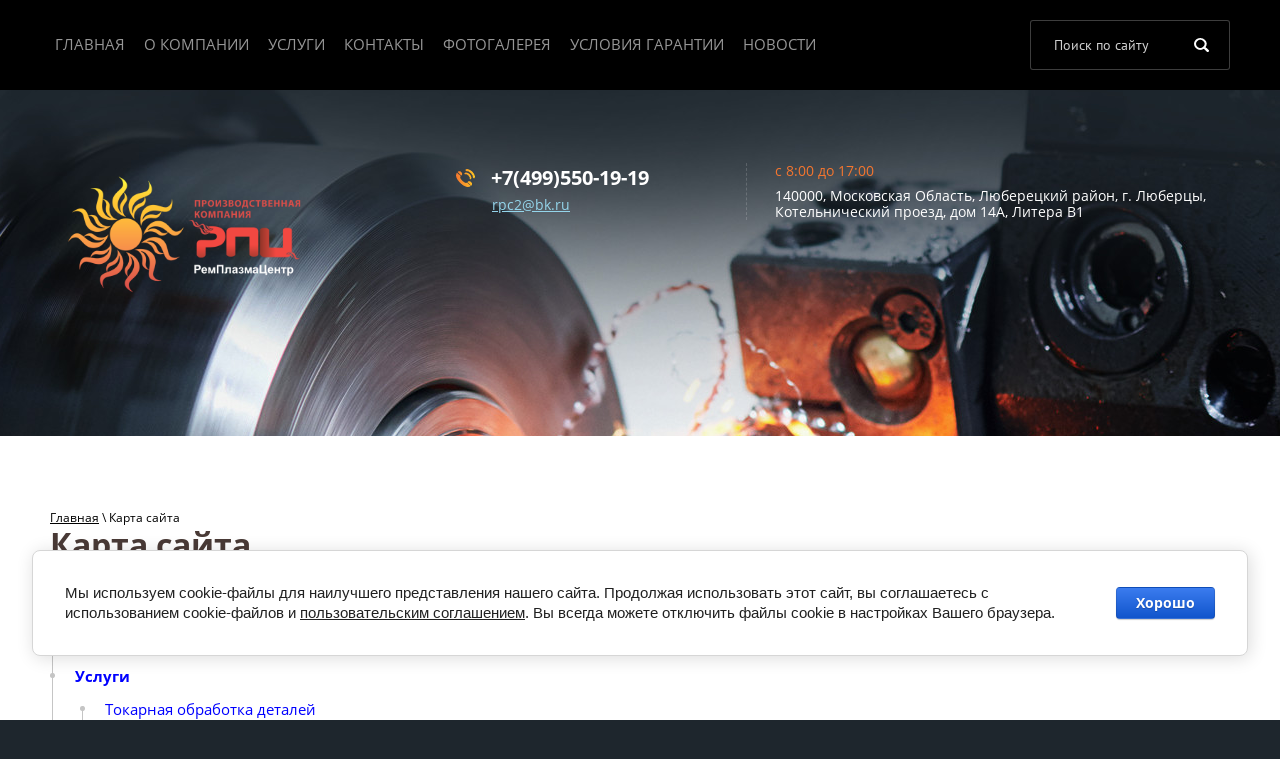

--- FILE ---
content_type: text/html; charset=utf-8
request_url: https://rpc2.ru/karta-sayta
body_size: 8478
content:
 <!doctype html>
 
<html lang="ru">
	 
	<head>
		 
		<meta charset="utf-8">
		 
		<meta name="robots" content="all"/>
		 <title>Карта сайта</title> 
		<meta name="description" content="Карта сайта">
		 
		<meta name="keywords" content="Карта сайта">
		 
		<meta name="SKYPE_TOOLBAR" content="SKYPE_TOOLBAR_PARSER_COMPATIBLE">
		<meta name="viewport" content="width=device-width, height=device-height, initial-scale=1.0, maximum-scale=1.0, user-scalable=no">
		 
		<meta name="msapplication-tap-highlight" content="no"/>
		 
		<meta name="format-detection" content="telephone=no">
		 
		<meta http-equiv="x-rim-auto-match" content="none">
		 
		<!--  -->
		<link rel="stylesheet" href="/g/css/styles_articles_tpl.css">
		 
		<link rel="stylesheet" href="/t/v458/images/css/styles.css">
		 
		<link rel="stylesheet" href="/t/v458/images/css/designblock.scss.css">
		 
		<link rel="stylesheet" href="/t/v458/images/css/s3_styles.scss.css">
		 
		<script src="/g/libs/jquery/1.10.2/jquery.min.js"></script>
		 
		<script src="/g/s3/misc/adaptiveimage/1.0.0/adaptiveimage.js"></script>
		 <meta name="yandex-verification" content="15614b5233fc94a1" />
<meta name="yandex-verification" content="1b491dc037ac14d0" />

            <!-- 46b9544ffa2e5e73c3c971fe2ede35a5 -->
            <script src='/shared/s3/js/lang/ru.js'></script>
            <script src='/shared/s3/js/common.min.js'></script>
        <link rel='stylesheet' type='text/css' href='/shared/s3/css/calendar.css' /><link rel='stylesheet' type='text/css' href='/shared/highslide-4.1.13/highslide.min.css'/>
<script type='text/javascript' src='/shared/highslide-4.1.13/highslide-full.packed.js'></script>
<script type='text/javascript'>
hs.graphicsDir = '/shared/highslide-4.1.13/graphics/';
hs.outlineType = null;
hs.showCredits = false;
hs.lang={cssDirection:'ltr',loadingText:'Загрузка...',loadingTitle:'Кликните чтобы отменить',focusTitle:'Нажмите чтобы перенести вперёд',fullExpandTitle:'Увеличить',fullExpandText:'Полноэкранный',previousText:'Предыдущий',previousTitle:'Назад (стрелка влево)',nextText:'Далее',nextTitle:'Далее (стрелка вправо)',moveTitle:'Передвинуть',moveText:'Передвинуть',closeText:'Закрыть',closeTitle:'Закрыть (Esc)',resizeTitle:'Восстановить размер',playText:'Слайд-шоу',playTitle:'Слайд-шоу (пробел)',pauseText:'Пауза',pauseTitle:'Приостановить слайд-шоу (пробел)',number:'Изображение %1/%2',restoreTitle:'Нажмите чтобы посмотреть картинку, используйте мышь для перетаскивания. Используйте клавиши вперёд и назад'};</script>
<link rel="icon" href="/favicon.ico" type="image/x-icon">
<link rel="apple-touch-icon" href="/touch-icon-iphone.png">
<link rel="apple-touch-icon" sizes="76x76" href="/touch-icon-ipad.png">
<link rel="apple-touch-icon" sizes="120x120" href="/touch-icon-iphone-retina.png">
<link rel="apple-touch-icon" sizes="152x152" href="/touch-icon-ipad-retina.png">
<meta name="msapplication-TileImage" content="/touch-w8-mediumtile.png"/>
<meta name="msapplication-square70x70logo" content="/touch-w8-smalltile.png" />
<meta name="msapplication-square150x150logo" content="/touch-w8-mediumtile.png" />
<meta name="msapplication-wide310x150logo" content="/touch-w8-widetile.png" />
<meta name="msapplication-square310x310logo" content="/touch-w8-largetile.png" />

<!--s3_require-->
<link rel="stylesheet" href="/g/basestyle/1.0.1/sitemap/sitemap.css" type="text/css"/>
<link rel="stylesheet" href="/g/basestyle/1.0.1/cookie.message/cookie.message.css" type="text/css"/>
<link rel="stylesheet" href="/g/basestyle/1.0.1/sitemap/sitemap.blue.css" type="text/css"/>
<script type="text/javascript" src="/g/basestyle/1.0.1/sitemap/sitemap.js" async></script>
<link rel="stylesheet" href="/g/basestyle/1.0.1/cookie.message/cookie.message.blue.css" type="text/css"/>
<script type="text/javascript" src="/g/basestyle/1.0.1/cookie.message/cookie.message.js" async></script>
<!--/s3_require-->

		<link href="/g/s3/anketa2/1.0.0/css/jquery-ui.css" rel="stylesheet" type="text/css"/>
		 
		<script src="/g/libs/jqueryui/1.10.0/jquery-ui.min.js" type="text/javascript"></script>
		 		<script src="/g/s3/anketa2/1.0.0/js/jquery.ui.datepicker-ru.js"></script>
		 
		<script src="/g/s3/misc/form/1.2.0/s3.form.js" type="text/javascript"></script>
		  
		<script type="text/javascript" src="/t/v458/images/js/main.js"></script>
		  
		<!--[if lt IE 10]> <script src="/g/libs/ie9-svg-gradient/0.0.1/ie9-svg-gradient.min.js"></script> <script src="/g/libs/jquery-placeholder/2.0.7/jquery.placeholder.min.js"></script> <script src="/g/libs/jquery-textshadow/0.0.1/jquery.textshadow.min.js"></script> <script src="/g/s3/misc/ie/0.0.1/ie.js"></script> <![endif]-->
		<!--[if lt IE 9]> <script src="/g/libs/html5shiv/html5.js"></script> <![endif]-->
		   
		 
		 <link rel="stylesheet" href="/t/v458/images/css/seo_styless.scss.css">
	</head>
	 
	<body>
		 
		<div class="wrapper editorElement layer-type-wrapper" >
			  <div class="side-panel side-panel-36 widget-type-side_panel editorElement layer-type-widget widget-23" data-layers="['widget-5':['tablet-landscape':'inSide','tablet-portrait':'inSide','mobile-landscape':'inSide','mobile-portrait':'inSide'],'widget-36':['tablet-landscape':'onTop','tablet-portrait':'onTop','mobile-landscape':'onTop','mobile-portrait':'onTop']]" data-phantom="1" data-position="left">
	<div class="side-panel-top">
		<div class="side-panel-button">
			<span class="side-panel-button-icon">
				<span class="side-panel-button-icon-line"></span>
				<span class="side-panel-button-icon-line"></span>
				<span class="side-panel-button-icon-line"></span>
			</span>
		</div>
		<div class="side-panel-top-inner" ></div>
	</div>
	<div class="side-panel-mask"></div>
	<div class="side-panel-content">
		<div class="side-panel-close"></div>		<div class="side-panel-content-inner"></div>
	</div>
</div>   
			<div class="editorElement layer-type-block ui-droppable block-63" >
				<div class="editorElement layer-type-block ui-droppable block-55" >
					<div class="layout column layout_7" >
						<div class="widget-5 horizontal menu-7 wm-widget-menu widget-type-menu_horizontal editorElement layer-type-widget" data-screen-button="none" data-responsive-tl="button" data-responsive-tp="button" data-responsive-ml="columned" data-more-text="..." data-child-icons="0">
							 
							<div class="menu-button">
								Меню
							</div>
							 
							<div class="menu-scroll">
								     <ul><li class="menu-item"><a href="/" ><span class="menu-item-text">Главная</span></a></li><li class="delimiter"></li><li class="menu-item"><a href="/about" ><span class="menu-item-text">О компании</span></a></li><li class="delimiter"></li><li class="menu-item"><a href="/uslugi" ><span class="menu-item-text">Услуги</span></a><ul class="level-2"><li><a href="/tokarnaya-obrabotka-detalej" >Токарная обработка деталей</a><ul class="level-3"><li><a href="/tokarnaya-obrabotka-na-universalnykh-stankakh" >Токарная обработка на универсальных станках</a></li><li><a href="/tokarnye-obrabatyvayushchie-centry" >Токарные обрабатывающие центры</a></li></ul></li><li><a href="/uslugi-frezernoj-obrabotki" >Услуги фрезерной обработки</a><ul class="level-3"><li><a href="/frezernaya-obrabotka-na-universalnykh-stankakh" >Фрезерная обработка на универсальных станках</a></li><li><a href="/frezernye-obrabatyvayushchie" >Фрезерные обрабатывающие центры</a></li></ul></li><li><a href="/uslugi-chpu" >Услуги ЧПУ</a><ul class="level-3"><li><a href="/tokarnaya-obrabotka-na-stankakh-s-chpu" >Токарная обработка на станках с ЧПУ</a></li><li><a href="/tokarno-frezernaya-obrabotka-na-stankakh-s-chpu" >Токарно-фрезерная обработка на станках с ЧПУ</a></li><li><a href="/frezernaya-obrabotka-na-stankakh-s-chpu" >Фрезерная обработка на станках с ЧПУ</a></li></ul></li><li><a href="/cverlovka" >Сверловочные работы</a><ul class="level-3"><li><a href="/vertikalnoye-sverleniye" >Вертикальное сверление</a></li><li><a href="/koordinatnoye-sverleniye" >Координатное сверление</a></li><li><a href="/radialno-sverlilnaya-obrabotka" >Радиально-сверлильная обработка</a></li></ul></li><li><a href="/svarochnyye-raboty" >Сварочные работы</a><ul class="level-3"><li><a href="/remont-metallokonstruktsiy" >Ремонт металлоконструкций</a></li><li><a href="/proyektirovaniye-i-proizvodstvo-metallokonstruktsiy" >Проектирование и производство металлоконструкций</a></li></ul></li><li><a href="/rezka-metalla" >Раскрой листового металла</a><ul class="level-3"><li><a href="/gazovaya-rezka" >Газовая резка</a></li><li><a href="/gidroabrazivanya-rezka" >Гидроабразивная резка</a></li><li><a href="/lazernaya-rezka" >Лазерная резка</a></li><li><a href="/plazmennaya-rezka" >Плазменная резка</a></li></ul></li><li><a href="/rastochnyye-raboty" >Расточные работы</a><ul class="level-3"><li><a href="/koordinatno-rastochnyye-raboty" >Координатно-расточные работы</a></li><li><a href="/vertikalno-rastochnyye-raboty" >Вертикально-расточные работы</a></li><li><a href="/gorizontalno-rastochnyye-raboty" >Горизонтально-расточные работы</a></li></ul></li><li><a href="/rubka-listovogo-materiala" >Рубка листового материала</a></li><li><a href="/izgotovleniye-valov" >Изготовление валов</a><ul class="level-3"><li><a href="/izgotovleniye-vtulok" >Изготовление втулок</a></li></ul></li><li><a href="/remont-i-modifikatsiya" >Ремонт и модификация</a><ul class="level-3"><li><a href="/naplavka-valov" >Наплавка валов</a></li><li><a href="/remont-oborudovaniya" >Ремонт оборудования</a></li><li><a href="/puskonaladochnyye-raboty" >Пусконаладочные работы</a></li><li><a href="/obsluzhivaniye-oborudovaniya" >Обслуживание оборудования</a></li><li><a href="/remont-reduktorov" >Ремонт редукторов</a></li><li><a href="/remont-strel-i-rukoyatiy" >Ремонт стрел и рукоятей</a></li></ul></li><li><a href="/rastochno-naplavochnye-raboty-pod-klyuch" >Расточно-наплавочные работы под ключ</a></li><li><a href="/remont-gidrocilindrov" >Ремонт гидроцилиндров</a><ul class="level-3"><li><a href="/remont-gidravlicheskih-cilindrov" >Ремонт гидравлических цилиндров</a></li><li><a href="/izgotovlenie-gidravlicheskih-cilindrov-po" >Изготовление гидравлических цилиндров по ТЗ</a></li></ul></li><li><a href="/konstruktorskie-raboty" >Конструкторские работы</a><ul class="level-3"><li><a href="/vyezd-dlya-zamerov" >Выезд для замеров</a></li><li><a href="/izgotovlenie-chertezhej" >Изготовление чертежей</a></li><li><a href="/proektirovanie-uzlov-i-mehanizmov" >Проектирование узлов и механизмов</a></li></ul></li></ul></li><li class="delimiter"></li><li class="menu-item"><a href="/kontakty" ><span class="menu-item-text">Контакты</span></a></li><li class="delimiter"></li><li class="menu-item"><a href="/fotogalereya" ><span class="menu-item-text">Фотогалерея</span></a></li><li class="delimiter"></li><li class="menu-item"><a href="/usloviya-garantii" ><span class="menu-item-text">Условия гарантии</span></a></li><li class="delimiter"></li><li class="menu-item"><a href="/novosti" ><span class="menu-item-text">Новости</span></a></li></ul> 
							</div>
							 
						</div>
					</div>
					<div class="layout column layout_61" >
						  <div class="widget-36 search-61 wm-search widget-type-search editorElement layer-type-widget"
	 data-setting-type="fade"
	 data-setting-animate="0"
	 data-setting-animate_list="0,0,0,0,0"
		>
	<form class="wm-search-inner" method="get" action="/search">
		<input size="1" class="wm-input-default" placeholder="Поиск по сайту" type="text" name="search" value="">
		<button class="wm-input-default" type="submit"></button>
	<re-captcha data-captcha="recaptcha"
     data-name="captcha"
     data-sitekey="6LcNwrMcAAAAAOCVMf8ZlES6oZipbnEgI-K9C8ld"
     data-lang="ru"
     data-rsize="invisible"
     data-type="image"
     data-theme="light"></re-captcha></form>
</div>  
					</div>
				</div>
			</div>
			<div class="editorElement layer-type-block ui-droppable block-12" >
				<div class="layout column layout_67" >
					<div class="site-name-67 widget-39 widget-type-site_name editorElement layer-type-widget">
						 <a href="http://rpc2.ru"> 						 						 						<div class="sn-wrap">  
						<div class="sn-logo">
							 
							<img src="/d/png2_bel.png" alt="">
							 
						</div>
						   
						<div class="sn-text">
							<div class="align-elem">
								
							</div>
						</div>
						  
					</div>
					 </a> 
			</div>
		</div>
		<div class="layout column layout_107" >
			<div class="editorElement layer-type-block ui-droppable block-54" >
				<div class="layout column layout_105" >
					<div class="editorElement layer-type-block ui-droppable block-53" >
						<div class="layout column layout_101" >
							<div class="editorElement layer-type-block ui-droppable block-51" >
								  	<div class="phones-99 widget-63 phones-block contacts-block widget-type-contacts_phone editorElement layer-type-widget">
		<div class="inner">
			<label class="cell-icon" for="tg-phones-99">
				<div class="icon"></div>
			</label>
			<input id="tg-phones-99" class="tgl-but" type="checkbox">
			<div class="block-body-drop">
				<div class="cell-text">
					<div class="title"><div class="align-elem">Телефон:</div></div>
					<div class="text_body">
						<div class="align-elem">
															<div><a href="tel:+74995501919">+7(499)550-19-19</a></div>													</div>
					</div>
				</div>
			</div>
		</div>
	</div>
    	<div class="email-100 widget-64 email-block contacts-block widget-type-contacts_email editorElement layer-type-widget">
		<div class="inner">
			<label class="cell-icon" for="tg-email-100">
				<div class="icon"></div>
			</label>
			<input id="tg-email-100" class="tgl-but" type="checkbox">
			<div class="block-body-drop">
				<div class="cell-text">
					<div class="title"><div class="align-elem">Email:</div></div>
					<div class="text_body">
						<div class="align-elem"><a href="mailto:rpc2@bk.ru">rpc2@bk.ru</a></div>
					</div>
				</div>
			</div>
		</div>
	</div>
  
							</div>
						</div>
						<div class="layout column layout_104" >
							<div class="editorElement layer-type-block ui-droppable block-52" >
								  	<div class="schedule-103 widget-66 schedule-block contacts-block widget-type-contacts_schedule editorElement layer-type-widget">
		<div class="inner">
			<label class="cell-icon" for="tg-schedule-103">
				<div class="icon"></div>
			</label>
			<input id="tg-schedule-103" class="tgl-but" type="checkbox">
			<div class="block-body-drop">
				<div class="cell-text">
					<div class="title"><div class="align-elem">График работы:</div></div>
					<div class="text_body">
						<div class="align-elem">с 8:00 до 17:00</div>
					</div>
				</div>
			</div>
		</div>
	</div>
        <div class="address-102 widget-65 address-block contacts-block widget-type-contacts_address editorElement layer-type-widget">
        <div class="inner">
            <label class="cell-icon" for="tg102">
                <div class="icon"></div>
            </label>
            <input id="tg102" class="tgl-but" type="checkbox">
            <div class="block-body-drop">
                <div class="cell-text">
                    <div class="title"><div class="align-elem">Адрес:</div></div>
                    <div class="text_body">
                        <div class="align-elem">140000, Московская Область, Люберецкий район, г. Люберцы, Котельнический проезд, дом 14А, Литера В1</div>
                    </div>
                </div>
            </div>
        </div>
    </div>
  
							</div>
						</div>
					</div>
				</div>
				<div class="layout column layout_106" >
					      
				</div>
			</div>
		</div>
	</div>
	<div class="editorElement layer-type-block ui-droppable block-70" >
		<div class="editorElement layer-type-block ui-droppable block-71" >
			<div itemscope="" itemtype="https://schema.org/BreadcrumbList" class="site-path"<span itemscope="" itemprop="itemListElement" itemtype="https://schema.org/ListItem"><a itemprop="item" href="/"><span itemprop="name">Главная</span><meta itemprop="position" content="1"></a></span> \ Карта сайта</div>			<h1 class="h1 widget-76 widget-type-h1 editorElement layer-type-widget">
				Карта сайта
			</h1>
			<article class="content-131 content widget-77 widget-type-content editorElement layer-type-widget">



<div class="g-page g-page-sitemap">
	<ul class="g-sitemap">
								<li class="g-sitemap__item">
				<a href="//rpc2.ru" class="g-sitemap__link g-sitemap__link--level-1">Главная</a>
																	</li>
															<li class="g-sitemap__item">
				<a href="/about" class="g-sitemap__link g-sitemap__link--level-1">О компании</a>
																	</li>
															<li class="g-sitemap__item">
				<a href="/uslugi" class="g-sitemap__link g-sitemap__link--level-1">Услуги</a>
																	<ul class="g-sitemap">
										<li class="g-sitemap__item">
				<a href="/tokarnaya-obrabotka-detalej" class="g-sitemap__link g-sitemap__link--level-2">Токарная обработка деталей</a>
																	<ul class="g-sitemap">
										<li class="g-sitemap__item">
				<a href="/tokarnaya-obrabotka-na-universalnykh-stankakh" class="g-sitemap__link g-sitemap__link--level-3">Токарная обработка на универсальных станках</a>
																	</li>
															<li class="g-sitemap__item">
				<a href="/tokarnye-obrabatyvayushchie-centry" class="g-sitemap__link g-sitemap__link--level-3">Токарные обрабатывающие центры</a>
																	</li>
											</ul></li>
															<li class="g-sitemap__item">
				<a href="/uslugi-frezernoj-obrabotki" class="g-sitemap__link g-sitemap__link--level-2">Услуги фрезерной обработки</a>
																	<ul class="g-sitemap">
										<li class="g-sitemap__item">
				<a href="/frezernaya-obrabotka-na-universalnykh-stankakh" class="g-sitemap__link g-sitemap__link--level-3">Фрезерная обработка на универсальных станках</a>
																	</li>
															<li class="g-sitemap__item">
				<a href="/frezernye-obrabatyvayushchie" class="g-sitemap__link g-sitemap__link--level-3">Фрезерные обрабатывающие центры</a>
																	</li>
											</ul></li>
															<li class="g-sitemap__item">
				<a href="/uslugi-chpu" class="g-sitemap__link g-sitemap__link--level-2">Услуги ЧПУ</a>
																	<ul class="g-sitemap">
										<li class="g-sitemap__item">
				<a href="/tokarnaya-obrabotka-na-stankakh-s-chpu" class="g-sitemap__link g-sitemap__link--level-3">Токарная обработка на станках с ЧПУ</a>
																	</li>
															<li class="g-sitemap__item">
				<a href="/tokarno-frezernaya-obrabotka-na-stankakh-s-chpu" class="g-sitemap__link g-sitemap__link--level-3">Токарно-фрезерная обработка на станках с ЧПУ</a>
																	</li>
															<li class="g-sitemap__item">
				<a href="/frezernaya-obrabotka-na-stankakh-s-chpu" class="g-sitemap__link g-sitemap__link--level-3">Фрезерная обработка на станках с ЧПУ</a>
																	</li>
											</ul></li>
															<li class="g-sitemap__item">
				<a href="/cverlovka" class="g-sitemap__link g-sitemap__link--level-2">Сверловочные работы</a>
																	<ul class="g-sitemap">
										<li class="g-sitemap__item">
				<a href="/vertikalnoye-sverleniye" class="g-sitemap__link g-sitemap__link--level-3">Вертикальное сверление</a>
																	</li>
															<li class="g-sitemap__item">
				<a href="/koordinatnoye-sverleniye" class="g-sitemap__link g-sitemap__link--level-3">Координатное сверление</a>
																	</li>
															<li class="g-sitemap__item">
				<a href="/radialno-sverlilnaya-obrabotka" class="g-sitemap__link g-sitemap__link--level-3">Радиально-сверлильная обработка</a>
																	</li>
											</ul></li>
															<li class="g-sitemap__item">
				<a href="/svarochnyye-raboty" class="g-sitemap__link g-sitemap__link--level-2">Сварочные работы</a>
																	<ul class="g-sitemap">
										<li class="g-sitemap__item">
				<a href="/remont-metallokonstruktsiy" class="g-sitemap__link g-sitemap__link--level-3">Ремонт металлоконструкций</a>
																	</li>
															<li class="g-sitemap__item">
				<a href="/proyektirovaniye-i-proizvodstvo-metallokonstruktsiy" class="g-sitemap__link g-sitemap__link--level-3">Проектирование и производство металлоконструкций</a>
																	</li>
											</ul></li>
															<li class="g-sitemap__item">
				<a href="/rezka-metalla" class="g-sitemap__link g-sitemap__link--level-2">Раскрой листового металла</a>
																	<ul class="g-sitemap">
										<li class="g-sitemap__item">
				<a href="/gazovaya-rezka" class="g-sitemap__link g-sitemap__link--level-3">Газовая резка</a>
																	</li>
															<li class="g-sitemap__item">
				<a href="/gidroabrazivanya-rezka" class="g-sitemap__link g-sitemap__link--level-3">Гидроабразивная резка</a>
																	</li>
															<li class="g-sitemap__item">
				<a href="/lazernaya-rezka" class="g-sitemap__link g-sitemap__link--level-3">Лазерная резка</a>
																	</li>
															<li class="g-sitemap__item">
				<a href="/plazmennaya-rezka" class="g-sitemap__link g-sitemap__link--level-3">Плазменная резка</a>
																	</li>
											</ul></li>
															<li class="g-sitemap__item">
				<a href="/rastochnyye-raboty" class="g-sitemap__link g-sitemap__link--level-2">Расточные работы</a>
																	<ul class="g-sitemap">
										<li class="g-sitemap__item">
				<a href="/koordinatno-rastochnyye-raboty" class="g-sitemap__link g-sitemap__link--level-3">Координатно-расточные работы</a>
																	</li>
															<li class="g-sitemap__item">
				<a href="/vertikalno-rastochnyye-raboty" class="g-sitemap__link g-sitemap__link--level-3">Вертикально-расточные работы</a>
																	</li>
															<li class="g-sitemap__item">
				<a href="/gorizontalno-rastochnyye-raboty" class="g-sitemap__link g-sitemap__link--level-3">Горизонтально-расточные работы</a>
																	</li>
											</ul></li>
															<li class="g-sitemap__item">
				<a href="/rubka-listovogo-materiala" class="g-sitemap__link g-sitemap__link--level-2">Рубка листового материала</a>
																	</li>
															<li class="g-sitemap__item">
				<a href="/izgotovleniye-valov" class="g-sitemap__link g-sitemap__link--level-2">Изготовление валов</a>
																	<ul class="g-sitemap">
										<li class="g-sitemap__item">
				<a href="/izgotovleniye-vtulok" class="g-sitemap__link g-sitemap__link--level-3">Изготовление втулок</a>
																	</li>
											</ul></li>
															<li class="g-sitemap__item">
				<a href="/remont-i-modifikatsiya" class="g-sitemap__link g-sitemap__link--level-2">Ремонт и модификация</a>
																	<ul class="g-sitemap">
										<li class="g-sitemap__item">
				<a href="/naplavka-valov" class="g-sitemap__link g-sitemap__link--level-3">Наплавка валов</a>
																	</li>
															<li class="g-sitemap__item">
				<a href="/remont-oborudovaniya" class="g-sitemap__link g-sitemap__link--level-3">Ремонт оборудования</a>
																	</li>
															<li class="g-sitemap__item">
				<a href="/puskonaladochnyye-raboty" class="g-sitemap__link g-sitemap__link--level-3">Пусконаладочные работы</a>
																	</li>
															<li class="g-sitemap__item">
				<a href="/obsluzhivaniye-oborudovaniya" class="g-sitemap__link g-sitemap__link--level-3">Обслуживание оборудования</a>
																	</li>
															<li class="g-sitemap__item">
				<a href="/remont-reduktorov" class="g-sitemap__link g-sitemap__link--level-3">Ремонт редукторов</a>
																	</li>
															<li class="g-sitemap__item">
				<a href="/remont-strel-i-rukoyatiy" class="g-sitemap__link g-sitemap__link--level-3">Ремонт стрел и рукоятей</a>
																	</li>
											</ul></li>
															<li class="g-sitemap__item">
				<a href="/rastochno-naplavochnye-raboty-pod-klyuch" class="g-sitemap__link g-sitemap__link--level-2">Расточно-наплавочные работы под ключ</a>
																	</li>
															<li class="g-sitemap__item">
				<a href="/remont-gidrocilindrov" class="g-sitemap__link g-sitemap__link--level-2">Ремонт гидроцилиндров</a>
																	<ul class="g-sitemap">
										<li class="g-sitemap__item">
				<a href="/remont-gidravlicheskih-cilindrov" class="g-sitemap__link g-sitemap__link--level-3">Ремонт гидравлических цилиндров</a>
																	</li>
															<li class="g-sitemap__item">
				<a href="/izgotovlenie-gidravlicheskih-cilindrov-po" class="g-sitemap__link g-sitemap__link--level-3">Изготовление гидравлических цилиндров по ТЗ</a>
																	</li>
											</ul></li>
															<li class="g-sitemap__item">
				<a href="/konstruktorskie-raboty" class="g-sitemap__link g-sitemap__link--level-2">Конструкторские работы</a>
																	<ul class="g-sitemap">
										<li class="g-sitemap__item">
				<a href="/vyezd-dlya-zamerov" class="g-sitemap__link g-sitemap__link--level-3">Выезд для замеров</a>
																	</li>
															<li class="g-sitemap__item">
				<a href="/izgotovlenie-chertezhej" class="g-sitemap__link g-sitemap__link--level-3">Изготовление чертежей</a>
																	</li>
															<li class="g-sitemap__item">
				<a href="/proektirovanie-uzlov-i-mehanizmov" class="g-sitemap__link g-sitemap__link--level-3">Проектирование узлов и механизмов</a>
																	</li>
											</ul></li>
											</ul></li>
															<li class="g-sitemap__item">
				<a href="/kontakty" class="g-sitemap__link g-sitemap__link--level-1">Контакты</a>
																	</li>
															<li class="g-sitemap__item">
				<a href="/fotogalereya" class="g-sitemap__link g-sitemap__link--level-1">Фотогалерея</a>
																	</li>
															<li class="g-sitemap__item">
				<a href="/usloviya-garantii" class="g-sitemap__link g-sitemap__link--level-1">Условия гарантии</a>
																	</li>
															<li class="g-sitemap__item">
				<a href="/novosti" class="g-sitemap__link g-sitemap__link--level-1">Новости</a>
																	</li>
															<li class="g-sitemap__item">
				<a href="/prays" class="g-sitemap__link g-sitemap__link--level-1">Прайс-лист</a>
									</li>
	</ul>
	<ul class="g-sitemap">
						</li>
	</ul>
</div>
</article>
		</div>
	</div>
	<div class="editorElement layer-type-block ui-droppable block-69" >
		<div class="editorElement layer-type-block ui-droppable block-10" >
			<div class="layout layout_center not-columned layout_27_id_28" >
				      
			</div>
		</div>
	</div>
	<div class="editorElement layer-type-block ui-droppable block-11" >
		<div class="editorElement layer-type-block ui-droppable block-13" >
			<div class="layout column layout_30" >
				<div class="site-copyright widget-19 widget-type-site_copyright editorElement layer-type-widget">
					 
					<div class="align-elem">
						   Copyright &copy; 2019 - 2026						<br />
						 
					</div>
					 
				</div>
			</div>
			<div class="layout column layout_80" >
				              <div class="up-80 widget-49 up_button widget-type-button_up editorElement layer-type-widget" data-speed="900">
			<div class="icon"></div>
		</div>          
			</div>
			<div class="layout column layout_32" >
				<div class="site-counters widget-21 widget-type-site_counters editorElement layer-type-widget">
					 <!--LiveInternet counter--><script type="text/javascript">
document.write('<a href="//www.liveinternet.ru/click" '+
'target="_blank"><img src="//counter.yadro.ru/hit?t52.5;r'+
escape(document.referrer)+((typeof(screen)=='undefined')?'':
';s'+screen.width+'*'+screen.height+'*'+(screen.colorDepth?
screen.colorDepth:screen.pixelDepth))+';u'+escape(document.URL)+
';h'+escape(document.title.substring(0,150))+';'+Math.random()+
'" alt="" title="LiveInternet: показано число просмотров и'+
' посетителей за 24 часа" '+
'border="0" width="88" height="31"><\/a>')
</script><!--/LiveInternet-->

<!-- Yandex.Metrika counter -->
<script type="text/javascript" >
(function(m,e,t,r,i,k,a){m[i]=m[i]||function(){(m[i].a=m[i].a||[]).push(arguments)};
m[i].l=1*new Date();k=e.createElement(t),a=e.getElementsByTagName(t)[0],k.async=1,k.src=r,a.parentNode.insertBefore(k,a)})
(window, document, "script", "https://mc.yandex.ru/metrika/tag.js", "ym");

ym(89715508, "init", {
clickmap:true,
trackLinks:true,
accurateTrackBounce:true,
webvisor:true
});
</script>
<noscript><div><img src="https://mc.yandex.ru/watch/89715508" style="position:absolute; left:-9999px;" alt="" /></div></noscript>
<!-- /Yandex.Metrika counter -->

<iframe src="https://yandex.ru/sprav/widget/rating-badge/1242848632?type=rating" width="150" height="50" frameborder="0"></iframe>
<!--__INFO2026-01-21 00:50:04INFO__-->
 
				</div>
			</div>
			<div class="layout column layout_31" >
				  <div class="mega-copyright widget-20  widget-type-mega_copyright editorElement layer-type-widget"><span style='font-size:14px;' class='copyright'><!--noindex--><span style="text-decoration:underline; cursor: pointer;" onclick="javascript:window.open('https://megagr'+'oup.ru/?utm_referrer='+location.hostname)" class="copyright">Мегагрупп.ру</span> <!--/noindex--><!--/noindex--></span></div>  
			</div>
		</div>
	</div>
</div>





<!-- assets.bottom -->
<!-- </noscript></script></style> -->
<script src="/my/s3/js/site.min.js?1768977519" ></script>
<script src="/my/s3/js/site/defender.min.js?1768977519" ></script>
<script src="https://cp.onicon.ru/loader/5de5ed4ab887ee826a8b503c.js" data-auto async></script>
<script >/*<![CDATA[*/
var megacounter_key="e8eda7f9cb3123e123bb482a564538b4";
(function(d){
    var s = d.createElement("script");
    s.src = "//counter.megagroup.ru/loader.js?"+new Date().getTime();
    s.async = true;
    d.getElementsByTagName("head")[0].appendChild(s);
})(document);
/*]]>*/</script>


					<!--noindex-->
		<div id="s3-cookie-message" class="s3-cookie-message-wrap">
			<div class="s3-cookie-message">
				<div class="s3-cookie-message__text">
					Мы используем cookie-файлы для наилучшего представления нашего сайта. Продолжая использовать этот сайт, вы соглашаетесь с использованием cookie-файлов и&nbsp;<u><a href="/user/agreement">пользовательским соглашением</a></u>. Вы всегда можете отключить файлы cookie в настройках Вашего браузера.
				</div>
				<div class="s3-cookie-message__btn">
					<div id="s3-cookie-message__btn" class="g-button">
						Хорошо
					</div>
				</div>
			</div>
		</div>
		<!--/noindex-->
	
<script >/*<![CDATA[*/
$ite.start({"sid":2272393,"vid":2289356,"aid":2703454,"stid":4,"cp":21,"active":true,"domain":"rpc2.ru","lang":"ru","trusted":false,"debug":false,"captcha":3,"onetap":[{"provider":"vkontakte","provider_id":"51945831","code_verifier":"DWUMIyxwMjZNicTzNjMzjm0mkzlYNNNJMYMDZzZZghZ"}]});
/*]]>*/</script>
<!-- /assets.bottom -->
</body>
 
</html>

--- FILE ---
content_type: text/css
request_url: https://rpc2.ru/t/v458/images/css/styles.css
body_size: 19202
content:
@import "fonts.css";
html{font-family:sans-serif;-ms-text-size-adjust:100%;-webkit-text-size-adjust:100%;}body{margin:0;background: #fff;-webkit-font-smoothing:antialiased;-moz-osx-font-smoothing:grayscale;}body::before{content:""; height: 1px; display: block; margin-top: -1px;}article,aside,details,figcaption,figure,footer,header,hgroup,main,menu,nav,section,summary{display:block}audio,canvas,progress,video{display:inline-block;vertical-align:baseline}audio:not([controls]){display:none;height:0}[hidden],template{display:none}a{background-color:transparent;color:inherit;}a:active,a:hover{outline:0}abbr[title]{border-bottom:1px dotted}b,strong{font-weight:bold}dfn{font-style:italic}h1{margin: 0; font-size: inherit; font-weight: inherit;}mark{background:#ff0;color:#000}small{font-size:80%}sub,sup{font-size:75%;line-height:0;position:relative;vertical-align:baseline}sup{top:-0.5em}sub{bottom:-0.25em}img{border:0}svg:not(:root){overflow:hidden}figure{margin:1em 40px}hr{box-sizing:content-box;height:0}pre{overflow:auto}code,kbd,pre,samp{font-family:monospace,monospace;font-size:1em}button,input,optgroup,select,textarea{color:#000;font:inherit;margin:0}button{overflow:visible}button,select{text-transform:none}button,html input[type="button"],input[type="reset"],input[type="submit"]{-webkit-appearance:button;cursor:pointer}button[disabled],html input[disabled]{cursor:default}button::-moz-focus-inner,input::-moz-focus-inner{border:0;padding:0}input{line-height:normal}input[type="checkbox"],input[type="radio"]{box-sizing:border-box;padding:0}input[type="number"]::-webkit-inner-spin-button,input[type="number"]::-webkit-outer-spin-button{height:auto}input[type="search"]{-webkit-appearance:textfield;box-sizing:content-box}input[type="search"]::-webkit-search-cancel-button,input[type="search"]::-webkit-search-decoration{-webkit-appearance:none}fieldset{border:1px solid silver;margin:0 2px;padding:.35em .625em .75em}legend{border:0;padding:0}textarea{overflow:auto}optgroup{font-weight:bold}table{border-collapse:collapse;border-spacing:0}
body.noscroll {overflow: hidden !important;}
.removed, .hidden { display: none !important;}
.editorElement, .layout {
	box-sizing: border-box;
	padding-top: .02px;
	padding-bottom: .02px;
}
.editorElement { word-wrap: break-word; overflow-wrap: break-word;}
.vertical-middle {white-space: nowrap;}
.vertical-middle>* {white-space: normal;display: inline-block;vertical-align: middle;}
.vertical-middle::after {height: 100%;width: 0;display: inline-block;vertical-align: middle;content: "";}
.wrapper {margin: 0 auto;height: auto !important;height: 100%;min-height: 100%;min-height: 100vh;overflow: hidden;max-width: 100%;}
.wrapper > * { max-width: 100%; }
.editorElement .removed+.delimiter, .editorElement .delimiter:first-child {display: none;}
.wm-input-default {border: none; background: none; padding: 0;}
/* tooltip */
@keyframes show_hide {
	0% { left:85%; opacity: 0; width: auto; height: auto; padding: 5px 10px; font-size: 12px;}
	20% { left: 100%; opacity: 1; width: auto; height: auto; padding: 5px 10px; font-size: 12px;}
	100% { left: 100%; opacity: 1; width: auto; height: auto; padding: 5px 10px; font-size: 12px;}
}
@keyframes show_hide_after {
	0% {width: 5px; height: 5px;}
	100% {width: 5px; height: 5px;}
}
/* tooltip for horizontal */
@keyframes horizontal_show_hide {
	0% { top:95%; opacity: 0; width: 100%; height: auto; padding: 5px 10px; font-size: 12px;}
	20% { top: 100%; opacity: 1; width: 100%; height: auto; padding: 5px 10px; font-size: 12px;}
	100% { top: 100%; opacity: 1; width: 100%; height: auto; padding: 5px 10px; font-size: 12px;}
}
.wm-tooltip {display: none;position: absolute;z-index:100;top: 100%;left: 0;background: #FBFDDD;color: #CA3841;padding: 5px 10px;border-radius: 3px;box-shadow: 1px 2px 3px rgba(0,0,0,.3); white-space: normal; box-sizing: border-box;}
.wm-tooltip::after {content: "";font-size: 0;background: inherit;width: 5px;height: 5px;position: absolute;top: 0;left: 50%;margin: -2px 0 0;box-shadow: 0 1px 0 rgba(0,0,0,.1), 0 2px 0 rgba(0,0,0,.1);transform: rotate(45deg);}
.error .wm-tooltip {display: block;padding: 0;font-size: 0;animation: horizontal_show_hide 4s;}
.error .wm-tooltip::after {left:50%; top:0; margin: -2px 0 0; box-shadow: 0 -1px 0 rgba(0,0,0,.1), 0 -2px 0 rgba(0,0,0,.1); width: 0;height: 0;animation: show_hide_after 4s;}
.horizontal_mode .wm-tooltip {top: 100%; left: 0; width: 100%; white-space: normal; margin: 5px 0 0; text-align: center;}
.horizontal_mode .wm-tooltip::after {left: 50%; top: 0; margin: -2px 0 0; box-shadow: 0 -1px 0 rgba(0,0,0,.1), 0 -2px 0 rgba(0,0,0,.1);}
.error .horizontal_mode .wm-tooltip, .horizontal_mode .error .wm-tooltip {animation: horizontal_show_hide 4s;}
@media all and (max-width: 960px) {
	.wm-tooltip {top: 100%; left: 0; width: 100%; white-space: normal; margin: 5px 0 0; text-align: center;}
	.wm-tooltip::after {left: 50%; top: 0; margin: -2px 0 0; box-shadow: 0 -1px 0 rgba(0,0,0,.1), 0 -2px 0 rgba(0,0,0,.1);}
	.error .wm-tooltip {animation: horizontal_show_hide 4s;}
}
table.table0 td, table.table1 td, table.table2 td, table.table2 th {
	padding:5px;
	border:1px solid #dedede;
	vertical-align:top;
}
table.table0 td { border:none; }
table.table2 th {
	padding:8px 5px;
	background:#eb3c3c;
	border:1px solid #dedede;
	font-weight:normal;
	text-align:left;
	color:#fff;
}
.for-mobile-view { overflow: auto; }
.side-panel,
.side-panel-button,
.side-panel-mask,
.side-panel-content { display: none;}

.align-elem{
	flex-grow:1;
	max-width:100%;
}

html.mobile div{
	background-attachment: scroll;
}

.ui-datepicker {font-size: 14px !important; z-index: 999999 !important;}
.wm-video {position: absolute; z-index: 0; top: 0; left: 0; right: 0; bottom: 0; overflow: hidden; width: 100%; height: 100%;}
.wm-video video {max-width: 100%; min-width: 100%; min-height: 100%; position: absolute; top: 50%; left: 50%; transform: translate(-50%, -50%);}
.wm-video.vertical video {max-width: none; max-height: 100%;}
body { border: none; background: url("../images/Pic1.jpg?1547727704982") left 50% top 0px / auto auto no-repeat #1e262d; -webkit-border-radius: none; -moz-border-radius: none; border-radius: none; font-family: Open Sans, sans-serif;}
.wrapper { position: relative; font-family: Open Sans, sans-serif; color: #000000; font-style: normal; line-height: 1.2; letter-spacing: 0; text-transform: none; text-decoration: none; font-size: 12px; display: block; -webkit-flex-direction: column; -moz-flex-direction: column; flex-direction: column;}
.block-63 { border: none; position: relative; width: auto; min-height: 0; background: #000000; max-width: 100%; z-index: 5; text-align: left; display: block; -webkit-flex-direction: column; -moz-flex-direction: column; flex-direction: column; margin-top: 0; margin-left: 0; margin-right: 0; right: 0; -webkit-border-radius: none; -moz-border-radius: none; border-radius: none;}
.block-55 .layout_7 { -webkit-flex: 1 0 0px; -moz-flex: 1 0 0px; flex: 1 0 0px; display: -webkit-flex; display: flex; -webkit-flex-direction: column; -moz-flex-direction: column; flex-direction: column;}
.block-55 .layout_61 { display: -webkit-flex; display: flex; -webkit-flex-direction: column; -moz-flex-direction: column; flex-direction: column;}
.block-55 { padding: 20px 50px; margin: 0; border: none; position: relative; top: 0; left: 0; width: auto; min-height: 0; z-index: 1; text-align: center; display: -webkit-flex; display: flex; -webkit-flex-direction: row; -moz-flex-direction: row; flex-direction: row; -webkit-justify-content: center; -moz-justify-content: center; justify-content: center; max-width: 100%; -webkit-border-radius: none; -moz-border-radius: none; border-radius: none; right: 0;}
.widget-36 { margin: 0 0 auto 50px; border: none; position: relative; font-size: 0; text-align: left; text-indent: 0; text-decoration: none; top: 0; left: 0; z-index: 2; box-sizing: border-box; display: -webkit-flex; display: flex; width: 200px; min-height: 50px; -webkit-box-shadow: inset 0px 0px 0px  1px rgba(255,255,255,0.24); -moz-box-shadow: inset 0px 0px 0px  1px rgba(255,255,255,0.24); box-shadow: inset 0px 0px 0px  1px rgba(255,255,255,0.24); -webkit-border-radius: 3px; -moz-border-radius: 3px; border-radius: 3px; padding-left: 0; padding-right: 0; -webkit-justify-content: flex-start; -moz-justify-content: flex-start; justify-content: flex-start; visibility: visible;}
.search-61 form { box-sizing: border-box; display: -webkit-flex; display: flex; -webkit-flex: 1 0 auto; -moz-flex: 1 0 auto; flex: 1 0 auto; -webkit-align-items: center; -moz-align-items: center; align-items: center;}
.search-61 input { padding: 4px 4px 4px 24px; margin: 0; border: none; box-sizing: border-box; vertical-align: top; font-size: 14px; -webkit-flex: 1 0 auto; -moz-flex: 1 0 auto; flex: 1 0 auto; outline: none; min-height: 40px; width: 0; height: 0; max-width: 100%; font-family: PT Sans, sans-serif; color: #ffffff; line-height: 1.2; letter-spacing: 0; text-align: left; text-indent: 0; text-transform: none; text-decoration: none; -webkit-border-radius: none; -moz-border-radius: none; border-radius: none; -webkit-appearance: none;}
.search-61 button { padding: 4px; margin: 0 9px 0 5px; border: none; box-sizing: border-box; vertical-align: top; background: url("[data-uri]") left 50% top 50% / 15px no-repeat; font-size: 14px; outline: none; width: 40px; min-height: 40px; color: #000000; line-height: 1.2; letter-spacing: 0; text-align: left; text-indent: 0; text-transform: none; text-decoration: none; -webkit-border-radius: 25px; -moz-border-radius: 25px; border-radius: 25px; -webkit-appearance: none;}
.search-61 input:focus { outline: none;}
.search-61 button:focus { outline: none;}
.search-61 .slide_search { -webkit-transition: 0.5s; -moz-transition: 0.5s; -o-transition: 0.5s; -ms-transition: 0.5s; transition: 0.5s;}
.search-61 ::-webkit-input-placeholder { color: #cfcfcf;}
.search-61 ::-moz-placeholder { color: #cfcfcf;}
.search-61 :-ms-input-placeholder { color: #cfcfcf;}
.widget-5 { margin: 0 0 auto; position: relative; top: 0; left: 0; z-index: 1; text-align: left; padding-right: 0; padding-left: 0; box-sizing: border-box; display: -webkit-flex; display: flex; width: auto; -webkit-justify-content: flex-start; -moz-justify-content: flex-start; justify-content: flex-start; right: 0; max-width: 100%;}
.menu-7 .menu-scroll > ul ul > li > a .has-child-icon { position: absolute; top: 50%; right: 0; margin-top: -6px; margin-right: 5px; width: 12px; min-height: 12px; background: #000000;}
.menu-7 .menu-button { box-sizing: border-box; display: none; position: absolute; left: 100%; top: 0; width: 50px; min-height: 50px; padding: 10px 15px; background: #333; color: #fff; font-size: 17px;}
.menu-7 .menu-scroll { display: -webkit-flex; display: flex; width: 100%; -webkit-justify-content: inherit; -moz-justify-content: inherit; justify-content: inherit;}
.menu-7 .menu-scroll > ul { padding: 0; margin: 0; list-style: none; box-sizing: border-box; display: -webkit-flex; display: flex; flex-flow: row wrap; width: 100%; -webkit-justify-content: flex-start; -moz-justify-content: flex-start; justify-content: flex-start; -webkit-align-items: flex-start; -moz-align-items: flex-start; align-items: flex-start;}
.menu-7 .menu-scroll > ul > li.home-button > a { padding: 5px 15px; margin: 2px; cursor: pointer; display: -webkit-flex; display: flex; background: url("../images/wm_menu_home.png") left 50% top 50% no-repeat; box-sizing: border-box; text-decoration: none; color: #000; font-size: 0; line-height: 1.4; -webkit-align-items: center; -moz-align-items: center; align-items: center;}
.menu-7 .menu-scroll > ul > li.delimiter { margin: auto 2px; border: none; -webkit-border-radius: none; -moz-border-radius: none; border-radius: none; height: 0; width: 5px; min-height: 5px; background: rgba(0,0,0,0.13); box-sizing: border-box;}
.menu-7 .menu-scroll > ul > li.menu-item { padding: 0; margin: 0; display: -webkit-flex; display: flex; -webkit-flex: 0 1 auto; -moz-flex: 0 1 auto; flex: 0 1 auto; box-sizing: border-box; position: relative;}
.menu-7 .menu-scroll > ul ul { padding: 16px 20px 20px 32px; margin: 5px 0 0; border: none; position: absolute; top: 100%; left: 0; background: none #ffffff; list-style: none; width: 300px; display: none; z-index: 10; box-sizing: border-box; -webkit-border-radius: 3px; -moz-border-radius: 3px; border-radius: 3px; -webkit-box-shadow: 0px 6px 11px  rgba(0,0,0,0.15); -moz-box-shadow: 0px 6px 11px  rgba(0,0,0,0.15); box-shadow: 0px 6px 11px  rgba(0,0,0,0.15);}
.menu-7 .menu-scroll > ul ul:active, 
.menu-7 .menu-scroll > ul ul.active { background: #ffffff;}
.menu-7 .menu-scroll > ul ul > li { padding: 0; margin: 0; display: block; position: relative;}
.menu-7 .menu-scroll > ul ul > li > a { padding: 10px 10px 10px 19px; border: none; cursor: pointer; display: block; background: url("../images/k1.svg?1547552156261") left 0px top 50% / 3px no-repeat; -webkit-border-radius: none; -moz-border-radius: none; border-radius: none; box-sizing: border-box; text-decoration: none; color: #333333; font-size: 13px; line-height: 1.4; position: relative; font-style: normal; letter-spacing: 0; text-transform: none;}
.menu-7 .menu-scroll > ul ul > li > a:hover, 
.menu-7 .menu-scroll > ul ul > li > a.hover, 
.menu-7 .menu-scroll > ul ul > li > a.active { color: #94d5eb;}
.menu-7 .menu-scroll > ul ul > li.delimiter { box-sizing: border-box; margin-top: 3px; margin-bottom: 3px; min-height: 2px; height: auto; width: auto; background: #999999;}
.menu-7 .menu-scroll > ul > li.menu-item ul li.delimiter:first-child { display: none;}
.menu-7 .menu-scroll > ul ul ul { position: absolute; left: 100%; top: 0;}
.menu-7 .menu-scroll > ul > li.menu-item > a { padding: 15px 20px; margin: 0; border: none; cursor: pointer; display: -webkit-flex; display: flex; -webkit-flex-direction: row; -moz-flex-direction: row; flex-direction: row; box-sizing: border-box; text-decoration: none; color: rgba(255,255,255,0.59); font-size: 15px; line-height: 1.2; -webkit-align-items: center; -moz-align-items: center; align-items: center; width: 100%; position: relative; font-style: normal; letter-spacing: 0; -webkit-justify-content: center; -moz-justify-content: center; justify-content: center; text-transform: uppercase; font-weight: normal; -webkit-box-shadow: 0 0 0 transparent; -moz-box-shadow: 0 0 0 transparent; box-shadow: 0 0 0 transparent; background: transparent; -webkit-border-radius: none; -moz-border-radius: none; border-radius: none; align-self: auto; text-align: center; min-height: 0;}
.menu-7 .menu-scroll > ul > li.menu-item > a:hover, 
.menu-7 .menu-scroll > ul > li.menu-item > a.hover, 
.menu-7 .menu-scroll > ul > li.menu-item > a.active { color: #424242; -webkit-box-shadow: 0px 4px 7px  0px rgba(0,0,0,0.15); -moz-box-shadow: 0px 4px 7px  0px rgba(0,0,0,0.15); box-shadow: 0px 4px 7px  0px rgba(0,0,0,0.15); background: #ffffff; -webkit-border-radius: 3px; -moz-border-radius: 3px; border-radius: 3px;}
.menu-7 .menu-scroll > ul > li.menu-item > a:active, 
.menu-7 .menu-scroll > ul > li.menu-item > a.active { -webkit-box-shadow: 0 0 0 transparent; -moz-box-shadow: 0 0 0 transparent; box-shadow: 0 0 0 transparent;}
.menu-7 .menu-scroll > ul > li.menu-item > a .has-child-icon { position: absolute; top: 50%; right: 0; margin-top: -6px; margin-right: 5px; width: 12px; min-height: 12px; background: #000000;}
.menu-7 .menu-scroll > ul > li.menu-item > a .menu-item-image { box-sizing: border-box; display: -webkit-flex; display: flex; -webkit-flex-shrink: 0; -moz-flex-shrink: 0; flex-shrink: 0; margin-right: 5px; font-size: 0; line-height: 0; text-align: center; -webkit-justify-content: center; -moz-justify-content: center; justify-content: center; min-height: 40px; width: 40px; overflow: hidden;}
.menu-7 .menu-scroll > ul > li.menu-item > a .img-convert { margin: auto; box-sizing: border-box; width: 40px; height: 40px; -webkit-justify-content: center; -moz-justify-content: center; justify-content: center; -webkit-align-items: center; -moz-align-items: center; align-items: center; display: -webkit-inline-flex; display: inline-flex; overflow: hidden;}
.menu-7 .menu-scroll > ul > li.menu-item > a img { box-sizing: border-box; max-width: 100%; height: auto; width: auto; vertical-align: middle; border: none; display: -webkit-flex; display: flex;}
.menu-7 .menu-scroll > ul > li.menu-item > a .menu-item-text { box-sizing: border-box; -webkit-flex-grow: 1; -moz-flex-grow: 1; flex-grow: 1;}
.menu-7 .menu-scroll > ul > li.home-button { box-sizing: border-box; display: -webkit-flex; display: flex;}
.menu-7 .menu-scroll > ul > li.more-button { display: -webkit-flex; display: flex; margin-left: auto; position: relative;}
.menu-7 .menu-scroll > ul > li.more-button > a { padding: 5px 10px; margin: 2px 0 2px 2px; border: none; cursor: pointer; display: -webkit-flex; display: flex; background: url("[data-uri]") left 50% top 50% / 25px no-repeat; box-sizing: border-box; text-decoration: none; color: rgba(255,255,255,0); font-size: 16px; line-height: 1.4; -webkit-align-items: center; -moz-align-items: center; align-items: center; font-style: normal; letter-spacing: 0; text-transform: none; -webkit-justify-content: normal; -moz-justify-content: normal; justify-content: normal; -webkit-border-radius: none; -moz-border-radius: none; border-radius: none; width: 50px; min-height: 50px;}
.menu-7 .menu-scroll > ul > li.more-button > ul { left: auto; right: 0;}
.menu-7 .menu-scroll > ul > li.more-button.disabled { display: none;}
.menu-7 .menu-scroll > ul > li.more-button .menu-item-image { display: none;}
.block-12 .layout_67 { display: -webkit-flex; display: flex; -webkit-flex-direction: column; -moz-flex-direction: column; flex-direction: column;}
.block-12 .layout_107 { -webkit-flex: 1 0 0px; -moz-flex: 1 0 0px; flex: 1 0 0px; display: -webkit-flex; display: flex; -webkit-flex-direction: column; -moz-flex-direction: column; flex-direction: column;}
.block-12 { padding: 62px 50px 15px; position: relative; width: auto; min-height: 0; max-width: 100%; z-index: 4; text-align: left; display: -webkit-flex; display: flex; -webkit-flex-direction: row; -moz-flex-direction: row; flex-direction: row; margin-top: 11px; margin-left: 0; margin-right: 0; -webkit-border-radius: none; -moz-border-radius: none; border-radius: none; right: 0; -webkit-justify-content: flex-start; -moz-justify-content: flex-start; justify-content: flex-start;}
.block-54 .layout_105 { -webkit-flex: 1 0 0px; -moz-flex: 1 0 0px; flex: 1 0 0px; display: -webkit-flex; display: flex; -webkit-flex-direction: column; -moz-flex-direction: column; flex-direction: column;}
.block-54 .layout_106 { display: -webkit-flex; display: flex; -webkit-flex-direction: column; -moz-flex-direction: column; flex-direction: column;}
.block-54 { margin: 0 0 auto; position: relative; top: 0; left: 0; width: auto; min-height: 0; z-index: 2; display: -webkit-flex; display: flex; -webkit-flex-direction: row; -moz-flex-direction: row; flex-direction: row; -webkit-justify-content: flex-start; -moz-justify-content: flex-start; justify-content: flex-start; right: 0;}
.widget-67 { margin: -17px 0 auto 22px; position: relative; top: 0; left: 0; z-index: 2; text-align: center; box-sizing: border-box; width: 270px; min-height: 86px;}
.form-106 .form__header { border: none; box-sizing: border-box; font-size: 16px; margin-bottom: 10px; display: -webkit-flex; display: flex; text-align: left; color: #ffffff; -webkit-justify-content: flex-start; -moz-justify-content: flex-start; justify-content: flex-start; text-transform: uppercase; text-decoration: none; -webkit-border-radius: none; -moz-border-radius: none; border-radius: none; padding-bottom: 0.02px; font-weight: bold;}
.form-106 .form__text { box-sizing: border-box; margin-bottom: 10px; overflow: hidden; display: -webkit-flex; display: flex; text-align: left;}
.form-106 .form__text p:first-child { box-sizing: border-box; margin-top: 0;}
.form-106 .form__text p:last-child { box-sizing: border-box; margin-bottom: 0;}
.form-106 .form__body { box-sizing: border-box; margin-right: -5px; margin-bottom: -5px; width: auto;}
.form-106 .form-table { box-sizing: border-box; display: -webkit-flex; display: flex; -webkit-flex-direction: row; -moz-flex-direction: row; flex-direction: row;}
.form-106 .form-tbody { box-sizing: border-box; display: -webkit-flex; display: flex; -webkit-flex-direction: row; -moz-flex-direction: row; flex-direction: row; -webkit-flex-grow: 1; -moz-flex-grow: 1; flex-grow: 1;}
.form-106 .form-item-group { box-sizing: border-box; display: -webkit-flex; display: flex; -webkit-flex-direction: row; -moz-flex-direction: row; flex-direction: row; -webkit-flex-grow: 1; -moz-flex-grow: 1; flex-grow: 1; width: auto;}
.form-106 .form-item { box-sizing: border-box; position: relative; margin-right: 5px; margin-bottom: 5px; -webkit-flex-grow: 1; -moz-flex-grow: 1; flex-grow: 1; width: auto;}
.form-106 .form-text { box-sizing: border-box; width: auto; margin-left: 0; margin-right: 5px; padding-left: 0; padding-right: 0;}
.form-106 .form-item__title { box-sizing: border-box; display: inline-block; min-width: 15px;}
.form-106 .form-item__required { box-sizing: border-box; color: #ff0000;}
.form-106 .form-item__error { box-sizing: border-box; color: #ff0000;}
.form-106 .form-item__note { box-sizing: border-box; font-size: 11px; color: #999999; display: none;}
.form-106 .form-item__body { box-sizing: border-box; display: block;}
.form-106 .form-text input { padding: 10px 20px; border: none; box-sizing: border-box; background: #ffffff; width: 100%; min-width: 100px; min-height: 40px; outline: none; -webkit-appearance: none; color: #000000; line-height: 1.2; letter-spacing: 0; text-align: start; text-transform: none; text-decoration: none; font-size: 13.3333px; height: 40px; -webkit-border-radius: 3px; -moz-border-radius: 3px; border-radius: 3px;}
.form-106 .form-textarea textarea { padding: 2px 4px; border: none; box-sizing: border-box; background: #ffffff; width: 100%; min-width: 100px; resize: vertical; min-height: 40px; outline: none; display: block; -webkit-appearance: none; color: #000000; line-height: 1.2; letter-spacing: 0; text-align: start; text-transform: none; text-decoration: none; font-size: 13.3333px; -webkit-border-radius: 3px; -moz-border-radius: 3px; border-radius: 3px;}
.form-106 .icon.img_name { box-sizing: border-box; position: relative; background: url("../images/wm_form_adaptive_default.gif") 50% 50% no-repeat;}
.form-106 .icon.img_email { box-sizing: border-box; position: relative; background: url("../images/wm_form_adaptive_default.gif") 50% 50% no-repeat;}
.form-106 .icon.img_phone { box-sizing: border-box; position: relative; background: url("../images/wm_form_adaptive_default.gif") 50% 50% no-repeat;}
.form-106 .icon.img_comments { box-sizing: border-box; position: relative; background: url("../images/wm_form_adaptive_default.gif") 50% 50% no-repeat;}
.form-106 .icon { box-sizing: border-box; -webkit-flex-shrink: 0; -moz-flex-shrink: 0; flex-shrink: 0;}
.form-106 .form-select select { box-sizing: border-box; width: 100%; min-width: 100px;}
.form-106 .form-upload .form-item__body .no-more { box-sizing: border-box;}
.form-106 .form-text .form-item__body { box-sizing: border-box;}
.form-106 .form-textarea { box-sizing: border-box;}
.form-106 .form-textarea .form-item__body { box-sizing: border-box;}
.form-106 .form-submit { box-sizing: border-box; text-align: left;}
.form-106 .form-submit .form-item__header { box-sizing: border-box; display: block;}
.form-106 .form-submit .form-item__body { box-sizing: border-box;}
.form-106 .form-submit button { padding: 2px 20px; border: none; box-sizing: border-box; text-align: center; background: #f5762f; outline: none; -webkit-appearance: none; color: #ffffff; line-height: 1.2; letter-spacing: 0; text-transform: uppercase; text-decoration: none; font-size: 13px; min-height: 40px; -webkit-border-radius: 3px; -moz-border-radius: 3px; border-radius: 3px; -webkit-justify-content: center; -moz-justify-content: center; justify-content: center; margin-right: 5px; font-weight: bold;}
.form-106 .form-submit button:hover, 
.form-106 .form-submit button.hover, 
.form-106 .form-submit button.active { background: #ffc623;}
.form-106 .form-submit button:active, 
.form-106 .form-submit button.active { background: #cf5310;}
.form-106 .form-submit button span { box-sizing: border-box; display: inline-block; min-width: 20px;}
.form-106 .form-captcha { box-sizing: border-box; display: -webkit-flex; display: flex; -webkit-flex-direction: column; -moz-flex-direction: column; flex-direction: column; -webkit-flex-grow: 0; -moz-flex-grow: 0; flex-grow: 0;}
.form-106 .form-captcha .form-item__body { box-sizing: border-box; display: -webkit-flex; display: flex; -webkit-flex-direction: row; -moz-flex-direction: row; flex-direction: row; -webkit-align-items: center; -moz-align-items: center; align-items: center;}
.form-106 .form-captcha input { padding: 2px 4px; border: none; box-sizing: border-box; background: #ffffff; width: auto; min-width: 50px; min-height: 22px; outline: none; text-align: start; -webkit-appearance: none; color: #000000; line-height: 1.2; letter-spacing: 0; text-transform: none; text-decoration: none; font-size: 13.3333px; -webkit-border-radius: 3px; -moz-border-radius: 3px; border-radius: 3px;}
.form-106 .form-captcha .form-captcha-container { box-sizing: border-box; display: -webkit-flex; display: flex; -webkit-align-items: center; -moz-align-items: center; align-items: center; padding-right: 0; padding-bottom: 5px;}
.form-106 .form-captcha .form-submit-container { box-sizing: border-box;}
.form-106 .form-captcha button { padding: 2px 20px; border: none; box-sizing: border-box; text-align: center; background: #f5762f; outline: none; -webkit-appearance: none; color: #ffffff; line-height: 1.2; letter-spacing: 0; text-transform: uppercase; text-decoration: none; font-size: 13px; min-height: 40px; -webkit-border-radius: 3px; -moz-border-radius: 3px; border-radius: 3px; -webkit-justify-content: center; -moz-justify-content: center; justify-content: center; margin-right: 5px; font-weight: bold;}
.form-106 .form-captcha button:hover, 
.form-106 .form-captcha button.hover, 
.form-106 .form-captcha button.active { background: #ffc623;}
.form-106 .form-captcha button:active, 
.form-106 .form-captcha button.active { background: #cf5310;}
.form-106 .form-captcha button span { box-sizing: border-box; display: inline-block; min-width: 20px;}
.form-106 .form-captcha .mgCaptcha-block { box-sizing: border-box; line-height: 0; font-size: 0; min-width: 112px;}
.form-106 .form-captcha .mgCaptcha-block img { box-sizing: border-box; vertical-align: middle; border: none; margin-right: 5px;}
.form-106 .form-captcha .mgCaptcha-input { box-sizing: border-box;}
.form-106 .form-checkbox { box-sizing: border-box; width: auto; margin-left: 0; margin-right: 5px; padding-left: 0; padding-right: 0;}
.form-106 .form-checkbox .form-item__body { box-sizing: border-box; display: -webkit-flex; display: flex; -webkit-align-items: flex-start; -moz-align-items: flex-start; align-items: flex-start;}
.form-106 .form-checkbox .form-item__title { box-sizing: border-box; -webkit-flex-grow: 1; -moz-flex-grow: 1; flex-grow: 1; margin-top: 5px;}
.form-106 .form-checkbox .form-item__body label.form-item__title { font-size: 13px;}
.form-106 .form-checkbox input { margin: 5px 5px 0 0;}
.form-106 .form-radio { box-sizing: border-box; width: auto; margin-left: 0; margin-right: 5px; padding-left: 0; padding-right: 0;}
.form-106 .form-radio .form-item__body { box-sizing: border-box; display: -webkit-flex; display: flex; -webkit-align-items: flex-start; -moz-align-items: flex-start; align-items: flex-start;}
.form-106 .form-radio .form-item__body label.form-item__title { font-size: 13px;}
.form-106 .form-radio input { margin: 5px 5px 0 0;}
.form-106 .form-radio .form-item__title { box-sizing: border-box; -webkit-flex-grow: 1; -moz-flex-grow: 1; flex-grow: 1; margin-top: 5px;}
.form-106 .form-select { box-sizing: border-box; width: auto; margin-left: 0; margin-right: 5px; padding-left: 0; padding-right: 0;}
.form-106 .form-div { box-sizing: border-box; width: auto; margin-left: 0; margin-right: 5px; padding-left: 0; padding-right: 0;}
.form-106 .form-html { box-sizing: border-box; width: auto; margin-left: 0; margin-right: 5px; padding-left: 0; padding-right: 0;}
.form-106 .form-html .form-item__body { font-size: 13px;}
.form-106 .form-upload { box-sizing: border-box; width: auto; margin-left: 0; margin-right: 5px; padding-left: 0; padding-right: 0;}
.form-106 .form-calendar { box-sizing: border-box; width: auto; margin-left: 0; margin-right: 5px; padding-left: 0; padding-right: 0;}
.form-106 .form-calendar .form-item__body { box-sizing: border-box; display: -webkit-flex; display: flex; -webkit-align-items: center; -moz-align-items: center; align-items: center;}
.form-106 .form-calendar input { padding: 2px 4px; border: 1px solid #bbbbbb; box-sizing: border-box; background: #ffffff; width: 100%; min-height: 22px; outline: none; -webkit-appearance: none;}
.form-106 .form-calendar_interval { box-sizing: border-box; width: auto; margin-left: 0; margin-right: 5px; padding-left: 0; padding-right: 0;}
.form-106 .form-calendar_interval input { padding: 2px 4px; border: 1px solid #bbbbbb; box-sizing: border-box; background: #ffffff; width: 100%; min-height: 22px; outline: none; -webkit-appearance: none;}
.form-106 .form-calendar_interval .form-item__body { box-sizing: border-box; display: -webkit-flex; display: flex; -webkit-align-items: center; -moz-align-items: center; align-items: center;}
.form-106 .form-calendar_interval .label_from { box-sizing: border-box; margin-right: 5px; -webkit-flex: 0; -moz-flex: 0; flex: 0;}
.form-106 .form-calendar_interval .label_to { box-sizing: border-box; margin-right: 5px; -webkit-flex: 0; -moz-flex: 0; flex: 0;}
.form-106 .form-calendar_interval .field_from { box-sizing: border-box; -webkit-flex: 1; -moz-flex: 1; flex: 1; display: -webkit-flex; display: flex; -webkit-align-items: center; -moz-align-items: center; align-items: center; margin-right: 10px;}
.form-106 .form-calendar_interval .field_to { box-sizing: border-box; -webkit-flex: 1; -moz-flex: 1; flex: 1; display: -webkit-flex; display: flex; -webkit-align-items: center; -moz-align-items: center; align-items: center;}
.form-106 .group-text { box-sizing: border-box; -webkit-flex-grow: 1; -moz-flex-grow: 1; flex-grow: 1; margin-right: 0; -webkit-flex-wrap: wrap; -moz-flex-wrap: wrap; flex-wrap: wrap;}
.form-106 .group-textarea { box-sizing: border-box; -webkit-flex-grow: 1; -moz-flex-grow: 1; flex-grow: 1; margin-right: 0;}
.form-106 .form-tfoot { box-sizing: border-box; display: -webkit-flex; display: flex; -webkit-flex-direction: row; -moz-flex-direction: row; flex-direction: row;}
.form-106 .group-button { box-sizing: border-box; -webkit-flex-grow: 1; -moz-flex-grow: 1; flex-grow: 1; margin-right: 0;}
.form-106 .form-success { box-sizing: border-box; padding-top: 10px; padding-bottom: 10px;}
.form-106 ::-webkit-input-placeholder { color: #ababab;}
.form-106 ::-moz-placeholder { color: #ababab;}
.form-106 :-ms-input-placeholder { color: #ababab;}
.block-53 .layout_101 { display: -webkit-flex; display: flex; -webkit-flex-direction: column; -moz-flex-direction: column; flex-direction: column;}
.block-53 .layout_104 { -webkit-flex: 1 0 0px; -moz-flex: 1 0 0px; flex: 1 0 0px; display: -webkit-flex; display: flex; -webkit-flex-direction: column; -moz-flex-direction: column; flex-direction: column;}
.block-53 { margin: 0 0 auto; position: relative; top: 0; left: 0; width: auto; min-height: 0; z-index: 1; display: -webkit-flex; display: flex; -webkit-flex-direction: row; -moz-flex-direction: row; flex-direction: row; -webkit-justify-content: flex-start; -moz-justify-content: flex-start; justify-content: flex-start; right: 0;}
.block-52 { margin: 0 0 auto; position: relative; top: 0; left: 0; width: auto; min-height: 0; z-index: 2; display: block; -webkit-flex-direction: column; -moz-flex-direction: column; flex-direction: column; border-top: 0px dashed rgba(255,255,255,0.17); border-right: 0px dashed rgba(255,255,255,0.17); border-bottom: 0px dashed rgba(255,255,255,0.17); border-left: 1px dashed rgba(255,255,255,0.17); -webkit-border-radius: none; -moz-border-radius: none; border-radius: none; padding-left: 28px; right: 0;}
.widget-66 { margin: 0; position: relative; top: 0; left: 0; z-index: 2; text-align: undefined; box-sizing: border-box; width: auto; right: 0;}
.schedule-103 p:first-child { margin-top: 0;}
.schedule-103 p:last-child { margin-bottom: 0;}
.schedule-103 .header { box-sizing: border-box;}
.schedule-103 .inner { box-sizing: border-box; position: relative; display: -webkit-flex; display: flex; text-align: left; vertical-align: top; max-width: 100%;}
.schedule-103 .cell-icon { box-sizing: border-box; display: none; position: relative; z-index: 5; -webkit-flex-shrink: 0; -moz-flex-shrink: 0; flex-shrink: 0;}
.schedule-103 .icon { box-sizing: border-box; height: 16px; width: 16px; background: #cccccc; margin-right: 5px;}
.schedule-103 .block-body-drop { box-sizing: border-box; -webkit-flex: 1 0 0px; -moz-flex: 1 0 0px; flex: 1 0 0px;}
.schedule-103 .cell-text { box-sizing: border-box; display: -webkit-flex; display: flex; -webkit-flex-direction: column; -moz-flex-direction: column; flex-direction: column;}
.schedule-103 .title { box-sizing: border-box; display: none;}
.schedule-103 .text_body { box-sizing: border-box; display: -webkit-flex; display: flex; color: #f5762f; -webkit-justify-content: normal; -moz-justify-content: normal; justify-content: normal; text-decoration: none; font-size: 14px;}
.schedule-103 input.tgl-but { box-sizing: border-box; display: none;}
.schedule-103 input.tgl-but:checked + .block-body-drop { display: block;}
.widget-65 { margin: 9px 0 0; position: relative; top: 0; left: 0; z-index: 1; text-align: undefined; box-sizing: border-box; width: auto; right: 0;}
.address-102 p:first-child { margin-top: 0;}
.address-102 p:last-child { margin-bottom: 0;}
.address-102 .inner { box-sizing: border-box; position: relative; display: -webkit-flex; display: flex; text-align: left; vertical-align: top; max-width: 100%;}
.address-102 .cell-icon { box-sizing: border-box; display: none; position: relative; z-index: 5; -webkit-flex-shrink: 0; -moz-flex-shrink: 0; flex-shrink: 0;}
.address-102 .icon { box-sizing: border-box; height: 16px; width: 16px; background: #cccccc; margin-right: 5px;}
.address-102 .block-body-drop { box-sizing: border-box; -webkit-flex: 1 0 0px; -moz-flex: 1 0 0px; flex: 1 0 0px;}
.address-102 .cell-text { box-sizing: border-box; display: -webkit-flex; display: flex; -webkit-flex-direction: column; -moz-flex-direction: column; flex-direction: column;}
.address-102 .title { box-sizing: border-box; display: none;}
.address-102 .text_body { box-sizing: border-box; display: -webkit-flex; display: flex; color: #ffffff; -webkit-justify-content: normal; -moz-justify-content: normal; justify-content: normal; text-decoration: none; font-size: 14px;}
.address-102 input.tgl-but { box-sizing: border-box; display: none;}
.address-102 input.tgl-but:checked + .block-body-drop { display: block;}
.block-51 { margin: 0 0 auto; position: relative; top: 0; left: 0; width: 296px; min-height: 0; z-index: 1; text-align: center; display: block; -webkit-flex-direction: column; -moz-flex-direction: column; flex-direction: column;}
.widget-64 { margin: 4px 0 0; position: relative; top: 0; left: 0; z-index: 2; text-align: undefined; box-sizing: border-box; width: auto; right: 0; padding-left: 42px;}
.email-100 p:first-child { margin-top: 0;}
.email-100 p:last-child { margin-bottom: 0;}
.email-100 .inner { box-sizing: border-box; position: relative; display: -webkit-flex; display: flex; text-align: left; vertical-align: top; max-width: 100%;}
.email-100 .cell-icon { box-sizing: border-box; display: none; position: relative; z-index: 5; -webkit-flex-shrink: 0; -moz-flex-shrink: 0; flex-shrink: 0;}
.email-100 .icon { box-sizing: border-box; height: 16px; width: 16px; background: #cccccc; margin-right: 5px;}
.email-100 .block-body-drop { box-sizing: border-box; -webkit-flex: 1 0 0px; -moz-flex: 1 0 0px; flex: 1 0 0px;}
.email-100 .cell-text { box-sizing: border-box; display: -webkit-flex; display: flex; -webkit-flex-direction: column; -moz-flex-direction: column; flex-direction: column;}
.email-100 .title { box-sizing: border-box; display: none;}
.email-100 .text_body { box-sizing: border-box; display: -webkit-flex; display: flex; color: #94d5eb; -webkit-justify-content: normal; -moz-justify-content: normal; justify-content: normal; text-decoration: underline; font-size: 14px;}
.email-100 input.tgl-but { box-sizing: border-box; display: none;}
.email-100 input.tgl-but:checked + .block-body-drop { display: block;}
.widget-63 { margin: 0; position: relative; top: 0; left: 0; z-index: 1; text-align: undefined; box-sizing: border-box; width: auto; right: 0;}
.phones-99 p:first-child { margin-top: 0;}
.phones-99 p:last-child { margin-bottom: 0;}
.phones-99 .inner { box-sizing: border-box; position: relative; display: -webkit-flex; display: flex; text-align: left; vertical-align: top; max-width: 100%;}
.phones-99 .cell-icon { box-sizing: border-box; display: -webkit-flex; display: flex; position: relative; z-index: 5; -webkit-flex-shrink: 0; -moz-flex-shrink: 0; flex-shrink: 0;}
.phones-99 .icon { border: none; box-sizing: border-box; height: 16px; width: 30px; background: url("[data-uri]") left 50% top 50% / 19px no-repeat; margin-right: 11px; min-height: 30px; -webkit-border-radius: none; -moz-border-radius: none; border-radius: none;}
.phones-99 .block-body-drop { box-sizing: border-box; -webkit-flex: 1 0 0px; -moz-flex: 1 0 0px; flex: 1 0 0px;}
.phones-99 .cell-text { box-sizing: border-box; display: -webkit-flex; display: flex; -webkit-flex-direction: column; -moz-flex-direction: column; flex-direction: column;}
.phones-99 .title { box-sizing: border-box; display: none;}
.phones-99 .text_body { box-sizing: border-box; display: -webkit-flex; display: flex; color: #ffffff; -webkit-justify-content: normal; -moz-justify-content: normal; justify-content: normal; -webkit-align-items: flex-start; -moz-align-items: flex-start; align-items: flex-start; text-decoration: none; font-size: 20px; font-weight: bold; margin-top: 3px;}
.phones-99 input.tgl-but { box-sizing: border-box; display: none;}
.phones-99 .text_body a { text-decoration: none; color: inherit;}
.phones-99 input.tgl-but:checked + .block-body-drop { display: block;}
.widget-39 { margin: 0 0 auto; position: relative; top: 0; left: 0; z-index: 1; text-align: center; box-sizing: border-box; width: 400px; min-height: 0; font-size: 25px; padding-right: 20px;}
.site-name-67 .sn-wrap { display: -webkit-flex; display: flex; flex-flow: row nowrap;}
.site-name-67 .sn-logo { box-sizing: border-box; -webkit-flex-shrink: 0; -moz-flex-shrink: 0; flex-shrink: 0; max-width: 100%; margin-right: 19px;}
.site-name-67 img { box-sizing: border-box; display: block; max-width: 100%; border: none; text-align: left; width: 57px;}
.site-name-67 .sn-text { box-sizing: border-box; display: -webkit-flex; display: flex; text-align: left; color: #ffffff; text-decoration: none; -webkit-justify-content: flex-start; -moz-justify-content: flex-start; justify-content: flex-start; font-size: 30px; font-weight: 300; margin-top: -11px; align-self: auto;}
.site-name-67 a { text-decoration: none; outline: none;}
.block-70 { padding: 75px 50px 90px; border: none; position: relative; width: 1300px; min-height: 0; background: #ffffff; z-index: 3; text-align: center; display: block; -webkit-flex-direction: column; -moz-flex-direction: column; flex-direction: column; margin-top: 116px; margin-left: auto; margin-right: auto; font-family: Montserrat, sans-serif; text-decoration: none; max-width: 100%; -webkit-border-radius: none; -moz-border-radius: none; border-radius: none;}
.block-71 { position: relative; width: auto; min-height: 0; z-index: 1; text-align: left; display: block; -webkit-flex-direction: column; -moz-flex-direction: column; flex-direction: column; margin-top: 0; margin-left: 0; margin-bottom: 0; font-family: Open Sans, sans-serif; text-decoration: none; right: 0;}
.widget-76 { position: relative; z-index: 2; color: #493a36; text-decoration: none; font-size: 32px; box-sizing: border-box; margin-top: 0; font-weight: bold; width: auto; margin-left: 0; right: 0;}
h2 { box-sizing: border-box; font-size: 23px; margin-top: 15px; margin-bottom: 15px; font-weight: bold; font-style: normal; text-align: left; font-family: Open Sans, sans-serif; color: #493a36;}
h3 { box-sizing: border-box; font-size: 20px; margin-top: 15px; margin-bottom: 15px; font-weight: bold; font-style: normal; text-align: left; font-family: Open Sans, sans-serif; color: #493a36;}
h4 { box-sizing: border-box; font-size: 19px; margin-top: 15px; margin-bottom: 15px; font-weight: bold; font-style: normal; text-align: left; font-family: Open Sans, sans-serif; color: #493a36;}
h5 { box-sizing: border-box; font-size: 17px; margin-top: 15px; margin-bottom: 15px; font-weight: bold; font-style: normal; text-align: left; font-family: Open Sans, sans-serif; color: #493a36;}
h6 { box-sizing: border-box; font-size: 16px; margin-top: 15px; margin-bottom: 15px; font-weight: bold; font-style: normal; text-align: left; font-family: Open Sans, sans-serif; color: #493a36;}
.widget-77 { position: relative; z-index: 1; color: #292929; line-height: 1.6; text-decoration: none; font-size: 17px; display: block; min-height: 0; width: auto; margin-top: 0; margin-left: 0; margin-bottom: 0; right: 0; padding-top: 30px;}
.content-preview { width: 200px; height: 100px; background: #ccc;}
.content-131 h2 { box-sizing: border-box; font-size: 23px; margin-top: 15px; margin-bottom: 15px; font-weight: bold; font-style: normal; text-align: left; font-family: Open Sans, sans-serif; color: #493a36;}
.content-131 h3 { box-sizing: border-box; font-size: 20px; margin-top: 15px; margin-bottom: 15px; font-weight: bold; font-style: normal; text-align: left; font-family: Open Sans, sans-serif; color: #493a36;}
.content-131 h4 { box-sizing: border-box; font-size: 19px; margin-top: 15px; margin-bottom: 15px; font-weight: bold; font-style: normal; text-align: left; font-family: Open Sans, sans-serif; color: #493a36;}
.content-131 h5 { box-sizing: border-box; font-size: 17px; margin-top: 15px; margin-bottom: 15px; font-weight: bold; font-style: normal; text-align: left; font-family: Open Sans, sans-serif; color: #493a36;}
.content-131 h6 { box-sizing: border-box; font-size: 16px; margin-top: 15px; margin-bottom: 15px; font-weight: bold; font-style: normal; text-align: left; font-family: Open Sans, sans-serif; color: #493a36;}
.content-131 a { box-sizing: border-box; color: #0000ff;}
.content-131 .pics-1 { display: -webkit-flex; display: flex; -webkit-justify-content: center; -moz-justify-content: center; justify-content: center; -webkit-align-items: flex-start; -moz-align-items: flex-start; align-items: flex-start; -webkit-flex-wrap: wrap; -moz-flex-wrap: wrap; flex-wrap: wrap;}
.content-131 .img-convert { margin: 5px; box-sizing: border-box; width: 180px; height: 100px; -webkit-justify-content: center; -moz-justify-content: center; justify-content: center; -webkit-align-items: center; -moz-align-items: center; align-items: center; text-align: center; display: -webkit-flex; display: flex; overflow: hidden;}
.content-131 .pics-1 img { margin: 5px; box-sizing: content-box; width: auto; height: auto; max-width: 100%;}
.content-131 .pics-2 img { box-sizing: content-box; width: auto; height: auto; max-width: 100%;}
.content-131 .pics-2 { display: -webkit-flex; display: flex; -webkit-justify-content: center; -moz-justify-content: center; justify-content: center; -webkit-align-items: flex-start; -moz-align-items: flex-start; align-items: flex-start; -webkit-flex-wrap: wrap; -moz-flex-wrap: wrap; flex-wrap: wrap;}
.block-69 { border: none; position: relative; width: auto; min-height: 0; background: url("../images/25124154.jpg?1547728097342") left calc(50% + 191px) bottom -231px / auto auto no-repeat; max-width: 100%; z-index: 2; text-align: left; display: block; -webkit-flex-direction: column; -moz-flex-direction: column; flex-direction: column; margin-top: 50px; margin-left: 0; margin-right: 0; right: 0; -webkit-border-radius: none; -moz-border-radius: none; border-radius: none;}
.block-10 .layout_27_id_28 { display: -webkit-flex; display: flex; -webkit-flex-direction: column; -moz-flex-direction: column; flex-direction: column; margin-top: 0; margin-left: auto; margin-right: auto; width: 960px;}
.block-10 { margin: 0 auto; position: relative; top: 0; left: 0; width: 1300px; min-height: 0; max-width: 100%; background: url("[data-uri]") left 50% top 64px / auto auto no-repeat, url("[data-uri]") left 50% top 73px / auto auto no-repeat; z-index: 1; text-align: center; border-top: 1px solid rgba(255,255,255,0.14); border-right: 0px solid rgba(255,255,255,0.14); border-bottom: 0px solid rgba(255,255,255,0.14); border-left: 0px solid rgba(255,255,255,0.14); -webkit-border-radius: none; -moz-border-radius: none; border-radius: none; right: 0; display: block; -webkit-flex-direction: column; -moz-flex-direction: column; flex-direction: column; padding-bottom: 139px; padding-top: 131px;}
.widget-18 { margin: 0 0 0 80px; border: none; position: relative; top: 0; left: 0; z-index: 1; text-align: left; box-sizing: border-box; width: 822px; min-height: 0; -webkit-border-radius: none; -moz-border-radius: none; border-radius: none;}
.form-28 .form__header { box-sizing: border-box; font-size: 50px; margin-bottom: 9px; display: -webkit-flex; display: flex; text-align: center; color: #ffc623; -webkit-justify-content: center; -moz-justify-content: center; justify-content: center; text-decoration: none; font-weight: bold; -webkit-align-items: flex-start; -moz-align-items: flex-start; align-items: flex-start;}
.form-28 .form__text { box-sizing: border-box; font-size: 17px; margin-bottom: 55px; overflow: hidden; display: -webkit-flex; display: flex; text-align: center; font-family: Arial, Helvetica, sans-serif; text-decoration: none; color: rgba(255,255,255,0.46); -webkit-justify-content: center; -moz-justify-content: center; justify-content: center;}
.form-28 .form__text p:first-child { box-sizing: border-box; margin-top: 0;}
.form-28 .form__text p:last-child { box-sizing: border-box; margin-bottom: 0;}
.form-28 .form__body { box-sizing: border-box; margin-right: -10px; margin-bottom: -5px; width: auto;}
.form-28 .form-table { box-sizing: border-box; display: -webkit-flex; display: flex; -webkit-flex-direction: row; -moz-flex-direction: row; flex-direction: row;}
.form-28 .form-tbody { box-sizing: border-box; display: -webkit-flex; display: flex; -webkit-flex-direction: row; -moz-flex-direction: row; flex-direction: row; -webkit-flex-grow: 1; -moz-flex-grow: 1; flex-grow: 1;}
.form-28 .form-item-group { box-sizing: border-box; display: -webkit-flex; display: flex; -webkit-flex-direction: row; -moz-flex-direction: row; flex-direction: row; -webkit-flex-grow: 1; -moz-flex-grow: 1; flex-grow: 1; width: auto;}
.form-28 .form-item { box-sizing: border-box; position: relative; margin-right: 5px; margin-bottom: 5px; -webkit-flex-grow: 1; -moz-flex-grow: 1; flex-grow: 1; width: auto;}
.form-28 .form-text { box-sizing: border-box; width: auto; margin-left: 0; margin-right: 10px; padding-left: 0; padding-right: 0;}
.form-28 .form-item__title { box-sizing: border-box; display: inline-block; min-width: 15px; color: #ffffff; text-decoration: none;}
.form-28 .form-item__required { box-sizing: border-box; color: #ff0000;}
.form-28 .form-item__error { box-sizing: border-box; color: #ff0000;}
.form-28 .form-item__note { box-sizing: border-box; font-size: 11px; color: #999999; display: none;}
.form-28 .form-item__body { box-sizing: border-box; display: block;}
.form-28 .form-text input { padding: 10px 20px; border: none; box-sizing: border-box; background: #ffffff; width: 100%; min-width: 100px; min-height: 50px; outline: none; -webkit-appearance: none; font-family: Arial, Helvetica, sans-serif; color: #424242; line-height: 1.2; letter-spacing: 0; text-align: left; text-transform: none; text-decoration: none; font-size: 13.3333px; -webkit-box-shadow: 0px 0px 28px  rgba(0,0,0,0.11); -moz-box-shadow: 0px 0px 28px  rgba(0,0,0,0.11); box-shadow: 0px 0px 28px  rgba(0,0,0,0.11); -webkit-border-radius: 5px; -moz-border-radius: 5px; border-radius: 5px; height: 50px;}
.form-28 .form-textarea textarea { padding: 2px 4px; border: none; box-sizing: border-box; background: #ffffff; width: 100%; min-width: 100px; resize: vertical; min-height: 40px; outline: none; display: block; -webkit-appearance: none; font-family: Arial, Helvetica, sans-serif; color: #424242; line-height: 1.2; letter-spacing: 0; text-align: left; text-transform: none; text-decoration: none; font-size: 13.3333px; -webkit-box-shadow: 0px 0px 28px  rgba(0,0,0,0.11); -moz-box-shadow: 0px 0px 28px  rgba(0,0,0,0.11); box-shadow: 0px 0px 28px  rgba(0,0,0,0.11); -webkit-border-radius: 5px; -moz-border-radius: 5px; border-radius: 5px;}
.form-28 .icon.img_name { box-sizing: border-box; position: relative; background: url("../images/wm_form_adaptive_default.gif") 50% 50% no-repeat;}
.form-28 .icon.img_email { box-sizing: border-box; position: relative; background: url("../images/wm_form_adaptive_default.gif") 50% 50% no-repeat;}
.form-28 .icon.img_phone { box-sizing: border-box; position: relative; background: url("../images/wm_form_adaptive_default.gif") 50% 50% no-repeat;}
.form-28 .icon.img_comments { box-sizing: border-box; position: relative; background: url("../images/wm_form_adaptive_default.gif") 50% 50% no-repeat;}
.form-28 .icon { box-sizing: border-box; -webkit-flex-shrink: 0; -moz-flex-shrink: 0; flex-shrink: 0;}
.form-28 .form-select select { box-sizing: border-box; width: 100%; min-width: 100px;}
.form-28 .form-upload .form-item__body .no-more { box-sizing: border-box;}
.form-28 .form-text .form-item__body { box-sizing: border-box;}
.form-28 .form-textarea { box-sizing: border-box; margin-right: 10px;}
.form-28 .form-textarea .form-item__body { box-sizing: border-box;}
.form-28 .form-submit { box-sizing: border-box;}
.form-28 .form-submit .form-item__header { box-sizing: border-box; display: block;}
.form-28 .form-submit .form-item__body { box-sizing: border-box;}
.form-28 .form-submit button { padding: 2px 20px; border: none; box-sizing: border-box; text-align: center; background: #f5762f; outline: none; -webkit-appearance: none; color: #ffffff; line-height: 1.2; letter-spacing: 0; text-transform: none; text-decoration: none; font-size: 13px; -webkit-border-radius: 3px; -moz-border-radius: 3px; border-radius: 3px; width: 187px; min-height: 50px; font-weight: bold; -webkit-justify-content: center; -moz-justify-content: center; justify-content: center;}
.form-28 .form-submit button:hover, 
.form-28 .form-submit button.hover, 
.form-28 .form-submit button.active { background: #ffc623;}
.form-28 .form-submit button:active, 
.form-28 .form-submit button.active { background: #cf5310;}
.form-28 .form-submit button span { box-sizing: border-box; display: inline-block; min-width: 20px;}
.form-28 .form-captcha { box-sizing: border-box; display: -webkit-flex; display: flex; -webkit-flex-direction: column; -moz-flex-direction: column; flex-direction: column; -webkit-flex-grow: 0; -moz-flex-grow: 0; flex-grow: 0; margin-right: 10px;}
.form-28 .form-captcha .form-item__body { box-sizing: border-box; display: -webkit-flex; display: flex; -webkit-flex-direction: row; -moz-flex-direction: row; flex-direction: row; -webkit-align-items: center; -moz-align-items: center; align-items: center;}
.form-28 .form-captcha input { padding: 2px 4px; border: none; box-sizing: border-box; background: #ffffff; width: auto; min-width: 50px; min-height: 22px; outline: none; text-align: left; -webkit-appearance: none; font-family: Arial, Helvetica, sans-serif; color: #424242; line-height: 1.2; letter-spacing: 0; text-transform: none; text-decoration: none; font-size: 13.3333px; -webkit-box-shadow: 0px 0px 28px  rgba(0,0,0,0.11); -moz-box-shadow: 0px 0px 28px  rgba(0,0,0,0.11); box-shadow: 0px 0px 28px  rgba(0,0,0,0.11); -webkit-border-radius: 5px; -moz-border-radius: 5px; border-radius: 5px;}
.form-28 .form-captcha .form-captcha-container { box-sizing: border-box; display: -webkit-flex; display: flex; -webkit-align-items: center; -moz-align-items: center; align-items: center; padding-right: 0; padding-bottom: 5px;}
.form-28 .form-captcha .form-submit-container { box-sizing: border-box;}
.form-28 .form-captcha button { padding: 2px 20px; border: none; box-sizing: border-box; text-align: center; background: #f5762f; outline: none; -webkit-appearance: none; color: #ffffff; line-height: 1.2; letter-spacing: 0; text-transform: none; text-decoration: none; font-size: 13px; -webkit-border-radius: 3px; -moz-border-radius: 3px; border-radius: 3px; width: 187px; min-height: 50px; font-weight: bold; -webkit-justify-content: center; -moz-justify-content: center; justify-content: center;}
.form-28 .form-captcha button:hover, 
.form-28 .form-captcha button.hover, 
.form-28 .form-captcha button.active { background: #ffc623;}
.form-28 .form-captcha button:active, 
.form-28 .form-captcha button.active { background: #cf5310;}
.form-28 .form-captcha button span { box-sizing: border-box; display: inline-block; min-width: 20px;}
.form-28 .form-captcha .mgCaptcha-block { box-sizing: border-box; line-height: 0; font-size: 0; min-width: 112px;}
.form-28 .form-captcha .mgCaptcha-block img { box-sizing: border-box; vertical-align: middle; border: none; margin-right: 5px;}
.form-28 .form-captcha .mgCaptcha-input { box-sizing: border-box;}
.form-28 .form-checkbox { box-sizing: border-box; width: auto; margin-left: 0; margin-right: 10px; padding-left: 0; padding-right: 0;}
.form-28 .form-checkbox .form-item__body { box-sizing: border-box; display: -webkit-flex; display: flex; -webkit-align-items: flex-start; -moz-align-items: flex-start; align-items: flex-start;}
.form-28 .form-checkbox .form-item__title { color: #ffffff; box-sizing: border-box; -webkit-flex-grow: 1; -moz-flex-grow: 1; flex-grow: 1; margin-top: 5px;}
.form-28 .form-checkbox .form-item__body label.form-item__title { color: #ffffff; font-size: 13px;}
.form-28 .form-checkbox input { margin: 5px 5px 0 0;}
.form-28 .form-radio { box-sizing: border-box; width: auto; margin-left: 0; margin-right: 10px; padding-left: 0; padding-right: 0;}
.form-28 .form-radio .form-item__body { box-sizing: border-box; display: -webkit-flex; display: flex; -webkit-align-items: flex-start; -moz-align-items: flex-start; align-items: flex-start;}
.form-28 .form-radio .form-item__body label.form-item__title { color: #ffffff; font-size: 13px;}
.form-28 .form-radio input { margin: 5px 5px 0 0;}
.form-28 .form-radio .form-item__title { color: #ffffff; box-sizing: border-box; -webkit-flex-grow: 1; -moz-flex-grow: 1; flex-grow: 1; margin-top: 5px;}
.form-28 .form-select { box-sizing: border-box; width: auto; margin-left: 0; margin-right: 10px; padding-left: 0; padding-right: 0;}
.form-28 .form-div { box-sizing: border-box; width: auto; margin-left: 0; margin-right: 10px; padding-left: 0; padding-right: 0;}
.form-28 .form-html { box-sizing: border-box; width: auto; margin-left: 0; margin-right: 10px; padding-left: 0; padding-right: 0;}
.form-28 .form-html .form-item__body { font-size: 13px;}
.form-28 .form-upload { box-sizing: border-box; width: auto; margin-left: 0; margin-right: 10px; padding-left: 0; padding-right: 0;}
.form-28 .form-calendar { box-sizing: border-box; width: auto; margin-left: 0; margin-right: 10px; padding-left: 0; padding-right: 0;}
.form-28 .form-calendar .form-item__body { box-sizing: border-box; display: -webkit-flex; display: flex; -webkit-align-items: center; -moz-align-items: center; align-items: center;}
.form-28 .form-calendar input { padding: 2px 4px; border: 1px solid #bbbbbb; box-sizing: border-box; background: #ffffff; width: 100%; min-height: 22px; outline: none; -webkit-appearance: none;}
.form-28 .form-calendar_interval { box-sizing: border-box; width: auto; margin-left: 0; margin-right: 10px; padding-left: 0; padding-right: 0;}
.form-28 .form-calendar_interval input { padding: 2px 4px; border: 1px solid #bbbbbb; box-sizing: border-box; background: #ffffff; width: 100%; min-height: 22px; outline: none; -webkit-appearance: none;}
.form-28 .form-calendar_interval .form-item__body { box-sizing: border-box; display: -webkit-flex; display: flex; -webkit-align-items: center; -moz-align-items: center; align-items: center;}
.form-28 .form-calendar_interval .label_from { box-sizing: border-box; margin-right: 5px; -webkit-flex: 0; -moz-flex: 0; flex: 0;}
.form-28 .form-calendar_interval .label_to { box-sizing: border-box; margin-right: 5px; -webkit-flex: 0; -moz-flex: 0; flex: 0;}
.form-28 .form-calendar_interval .field_from { box-sizing: border-box; -webkit-flex: 1; -moz-flex: 1; flex: 1; display: -webkit-flex; display: flex; -webkit-align-items: center; -moz-align-items: center; align-items: center; margin-right: 10px;}
.form-28 .form-calendar_interval .field_to { box-sizing: border-box; -webkit-flex: 1; -moz-flex: 1; flex: 1; display: -webkit-flex; display: flex; -webkit-align-items: center; -moz-align-items: center; align-items: center;}
.form-28 .group-text { box-sizing: border-box; -webkit-flex-grow: 1; -moz-flex-grow: 1; flex-grow: 1; margin-right: 0; -webkit-flex-wrap: wrap; -moz-flex-wrap: wrap; flex-wrap: wrap; -webkit-flex-direction: row; -moz-flex-direction: row; flex-direction: row;}
.form-28 .group-textarea { box-sizing: border-box; -webkit-flex-grow: 1; -moz-flex-grow: 1; flex-grow: 1; margin-right: 0;}
.form-28 .form-tfoot { box-sizing: border-box; display: -webkit-flex; display: flex; -webkit-flex-direction: row; -moz-flex-direction: row; flex-direction: row;}
.form-28 .group-button { box-sizing: border-box; -webkit-flex-grow: 1; -moz-flex-grow: 1; flex-grow: 1; margin-right: 0;}
.form-28 .form-success { box-sizing: border-box; padding-top: 10px; padding-bottom: 10px;}
.form-28 ::-webkit-input-placeholder { color: #ababab;}
.form-28 ::-moz-placeholder { color: #ababab;}
.form-28 :-ms-input-placeholder { color: #ababab;}
.block-11 { margin: 5px 0 0; border: none; position: relative; width: auto; min-height: 81px; max-width: 100%; background: rgba(0,0,0,0.11); z-index: 1; text-align: left; right: 0; -webkit-border-radius: none; -moz-border-radius: none; border-radius: none; text-decoration: none; display: block; -webkit-flex-direction: column; -moz-flex-direction: column; flex-direction: column; padding-bottom: 27px;}
.block-13 .layout_30 { display: -webkit-flex; display: flex; -webkit-flex-direction: column; -moz-flex-direction: column; flex-direction: column;}
.block-13 .layout_31 { display: -webkit-flex; display: flex; -webkit-flex-direction: column; -moz-flex-direction: column; flex-direction: column;}
.block-13 .layout_32 { -webkit-flex: 1 0 0px; -moz-flex: 1 0 0px; flex: 1 0 0px; display: -webkit-flex; display: flex; -webkit-flex-direction: column; -moz-flex-direction: column; flex-direction: column;}
.block-13 .layout_80 { display: -webkit-flex; display: flex; -webkit-flex-direction: column; -moz-flex-direction: column; flex-direction: column;}
.block-13 { margin: 30px auto 0; position: relative; top: 0; left: 0; width: 1200px; min-height: 0; z-index: 1; display: -webkit-flex; display: flex; -webkit-flex-direction: row; -moz-flex-direction: row; flex-direction: row; -webkit-justify-content: flex-start; -moz-justify-content: flex-start; justify-content: flex-start; text-decoration: none; padding-left: 20px; padding-right: 20px; max-width: 100%;}
.widget-49 { margin: -7px 0 auto 26px; border: none; position: relative; top: 0; left: 0; z-index: 4; text-align: center; box-sizing: border-box; width: 50px; min-height: 50px; background: #ffc623; padding-top: 1px; padding-bottom: 1px; cursor: pointer; display: -webkit-flex; display: flex; -webkit-flex-direction: column; -moz-flex-direction: column; flex-direction: column; -webkit-align-items: center; -moz-align-items: center; align-items: center; -webkit-justify-content: center; -moz-justify-content: center; justify-content: center; -webkit-flex-wrap: wrap; -moz-flex-wrap: wrap; flex-wrap: wrap; -webkit-border-radius: 250px; -moz-border-radius: 250px; border-radius: 250px;}
.widget-49:hover, 
.widget-49.hover, 
.widget-49.active { background: #94d5eb;}
.up-80 .icon { border: none; box-sizing: border-box; margin-top: 0; height: 20px; width: 50px; display: inline-block; background: url("[data-uri]") left 50% top 50% / 18px no-repeat transparent; -webkit-order: 0; -moz-order: 0; order: 0; text-align: left; min-height: 50px; -webkit-border-radius: none; -moz-border-radius: none; border-radius: none;}
.up-80 .icon:hover, 
.up-80 .icon.hover, 
.up-80 .icon.active { background: url("[data-uri]") left 50% top 50% / 18px no-repeat #1e262d; -webkit-border-radius: 250px; -moz-border-radius: 250px; border-radius: 250px;}
.up-80 .title { box-sizing: border-box; color: #000; text-align: center; margin-top: 14px; margin-bottom: 5px; -webkit-order: 5; -moz-order: 5; order: 5;}
.widget-21 { margin: 0 0 auto; position: relative; top: 0; left: 0; z-index: 3; text-align: right; box-sizing: border-box; width: auto; right: 0;}
.widget-20 { margin: 0 0 auto 26px; position: relative; top: 0; left: 0; z-index: 2; color: #8f8f8f; text-align: right; text-decoration: none; width: 135px;}
.widget-19 { margin: 12px 0 auto; position: relative; top: 0; left: 0; z-index: 1; color: #545454; text-decoration: none; box-sizing: border-box; display: -webkit-flex; display: flex; width: 172px; -webkit-justify-content: flex-start; -moz-justify-content: flex-start; justify-content: flex-start; font-weight: bold; min-height: 0; right: 0;}
.widget-23 { top: 0; left: 0; position: fixed; width: auto; text-align: center; right: 0; z-index: 1450; margin-left: 0; margin-right: 0;}
.side-panel-36 .side-panel-mask { position: fixed; top: 0; right: 0; bottom: 0; left: 0; background: rgba(0, 0, 0, 0.5); -webkit-transform: translate3d(0,0,0); -moz-transform: translate3d(0,0,0); transform: translate3d(0,0,0); -webkit-backdrop-filter: blur(4px); backdrop-filter: blur(4px); pointer-events: auto;}
.side-panel-36 .side-panel-content { box-sizing: border-box; position: fixed; top: 0; bottom: 0; left: 0; width: 265px; background: #fff; -webkit-box-shadow: rgba(0, 0, 0, 0.5) 0px 0px 15px; -moz-box-shadow: rgba(0, 0, 0, 0.5) 0px 0px 15px; box-shadow: rgba(0, 0, 0, 0.5) 0px 0px 15px; -webkit-transform: translate3d(0,0,0); -moz-transform: translate3d(0,0,0); transform: translate3d(0,0,0); pointer-events: auto;}
.side-panel-36 .side-panel-close { position: absolute; z-index: 1; left: 100%; top: 0; box-sizing: border-box; font-size: 0; width: 29px; min-height: 29px; background: url("../images/wm_side_panel_cross.png") left 50% top 50% / auto no-repeat #eeeeee; cursor: pointer; text-align: center;}
.side-panel-36 .side-panel-content-inner { overflow-y: auto; max-height: 100%; min-height: 100%; position: relative; z-index: 0;}
.side-panel-36 .side-panel-top { box-sizing: border-box; position: relative; z-index: 0; display: -webkit-flex; display: flex; -webkit-align-items: flex-start; -moz-align-items: flex-start; align-items: flex-start; -webkit-justify-content: normal; -moz-justify-content: normal; justify-content: normal;}
.side-panel-36 .side-panel-button { padding: 4px 5px 7px; box-sizing: border-box; font-size: 0; width: 29px; min-height: 0; background: #eeeeee; cursor: pointer; -webkit-order: 0; -moz-order: 0; order: 0; -webkit-flex-grow: 0; -moz-flex-grow: 0; flex-grow: 0; -webkit-flex-shrink: 0; -moz-flex-shrink: 0; flex-shrink: 0; pointer-events: auto; position: relative; z-index: 10;}
.side-panel-36 .side-panel-button-icon { display: block;}
.side-panel-36 .side-panel-button-icon-line { box-sizing: border-box; display: block; min-height: 3px; margin-top: 3px; background: #000000; text-align: left;}
.side-panel-36 .side-panel-top-inner { box-sizing: border-box; display: -webkit-flex; display: flex; -webkit-order: 1; -moz-order: 1; order: 1; -webkit-justify-content: flex-end; -moz-justify-content: flex-end; justify-content: flex-end; -webkit-flex-grow: 1; -moz-flex-grow: 1; flex-grow: 1;}

@media all and (max-width: 960px) {
	.editorElement { max-width: 100%; -webkit-flex-wrap: wrap; -moz-flex-wrap: wrap; flex-wrap: wrap;}
	.layout { max-width: 100%;}
	.layout.layout_center { box-sizing: border-box;}
	body { display: block;}
	.block-63 { -webkit-order: 3; -moz-order: 3; order: 3;}
	.block-55 .layout_7 { margin-top: 0; -webkit-order: 1; -moz-order: 1; order: 1; padding-left: 0; padding-right: 0; flex-basis: auto; display: none;}
	.block-55 .layout_61 { margin-top: 0; -webkit-order: 2; -moz-order: 2; order: 2; padding-left: 0; padding-right: 0; flex-basis: auto; display: none;}
	.block-55 { background: none; display: none; -webkit-flex-direction: column; -moz-flex-direction: column; flex-direction: column;}
	.block-12 .layout_67 { margin-top: 0; -webkit-order: 1; -moz-order: 1; order: 1; padding-left: 0; padding-right: 0; flex-basis: auto; display: -webkit-flex; display: flex;}
	.block-12 .layout_107 { margin-top: 0; -webkit-order: 2; -moz-order: 2; order: 2; padding-left: 0; padding-right: 0; flex-basis: auto; display: -webkit-flex; display: flex;}
	.block-12 { border: none; background: rgba(0,0,0,0.6); -webkit-flex-direction: column; -moz-flex-direction: column; flex-direction: column; -webkit-box-shadow: none; -moz-box-shadow: none; box-shadow: none; -webkit-text-shadow: none; -moz-text-shadow: none; text-shadow: none; padding-top: 115px; -webkit-order: 4; -moz-order: 4; order: 4;}
	.block-54 .layout_105 { margin-top: 0; -webkit-order: 1; -moz-order: 1; order: 1; padding-left: 0; padding-right: 0; flex-basis: auto; display: -webkit-flex; display: flex;}
	.block-54 .layout_106 { margin-top: 0; -webkit-order: 2; -moz-order: 2; order: 2; padding-left: 0; padding-right: 0; flex-basis: auto; display: -webkit-flex; display: flex;}
	.block-54 { -webkit-flex-direction: column; -moz-flex-direction: column; flex-direction: column;}
	.widget-67 { margin-top: 43px; margin-left: 0; -webkit-order: 1; -moz-order: 1; order: 1; width: auto; right: 0;}
	.form-106 .form__header { -webkit-justify-content: center; -moz-justify-content: center; justify-content: center; text-align: center; -webkit-align-items: flex-start; -moz-align-items: flex-start; align-items: flex-start;}
	.block-53 .layout_101 { margin-top: 0; -webkit-order: 1; -moz-order: 1; order: 1; -webkit-flex: 1 0 auto; -moz-flex: 1 0 auto; flex: 1 0 auto; padding-right: 0; display: -webkit-flex; display: flex;}
	.block-53 .layout_104 { margin-top: 0; -webkit-order: 2; -moz-order: 2; order: 2; -webkit-flex: 1 0 auto; -moz-flex: 1 0 auto; flex: 1 0 auto; padding-left: 0; margin-left: auto; display: -webkit-flex; display: flex;}
	.block-53 { -webkit-flex-wrap: wrap; -moz-flex-wrap: wrap; flex-wrap: wrap;}
	.block-52 { background: none; margin-top: 15px; padding-left: 20px; padding-right: 20px;}
	.widget-66 { text-align: center; margin-left: auto; margin-right: auto; -webkit-order: 1; -moz-order: 1; order: 1; display: block;}
	.schedule-103 .inner { display: -webkit-inline-flex; display: inline-flex;}
	.schedule-103 .block-body-drop { -webkit-flex: 1 1 auto; -moz-flex: 1 1 auto; flex: 1 1 auto; width: 100%; margin-left: 0;}
	.widget-65 { text-align: center; margin-left: auto; margin-right: auto; -webkit-order: 2; -moz-order: 2; order: 2; display: block;}
	.address-102 .inner { display: -webkit-inline-flex; display: inline-flex;}
	.address-102 .block-body-drop { width: 100%; margin-left: 0;}
	.address-102 .text_body { -webkit-align-items: flex-start; -moz-align-items: flex-start; align-items: flex-start; -webkit-justify-content: center; -moz-justify-content: center; justify-content: center; text-align: center;}
	.block-51 { width: auto; margin-top: 15px; right: 0; padding-left: 20px; padding-right: 20px;}
	.widget-64 { margin-left: auto; margin-right: auto; padding-left: 0; -webkit-order: 2; -moz-order: 2; order: 2; display: block;}
	.email-100 .inner { display: -webkit-inline-flex; display: inline-flex;}
	.email-100 .block-body-drop { -webkit-flex: 1 1 auto; -moz-flex: 1 1 auto; flex: 1 1 auto; width: 100%; margin-left: 0;}
	.widget-63 { margin-left: auto; margin-right: auto; -webkit-order: 1; -moz-order: 1; order: 1; display: block;}
	.phones-99 .inner { display: -webkit-inline-flex; display: inline-flex;}
	.phones-99 .block-body-drop { -webkit-flex: 1 1 auto; -moz-flex: 1 1 auto; flex: 1 1 auto; width: 100%; margin-left: 0;}
	.widget-39 { -webkit-order: 3; -moz-order: 3; order: 3; width: auto; right: 0; padding-right: 0;}
	.site-name-67 .sn-wrap { flex-flow: column nowrap;}
	.site-name-67 .sn-logo { margin-right: 0;}
	.site-name-67 img { margin-left: auto; margin-right: auto;}
	.site-name-67 .sn-text { -webkit-justify-content: center; -moz-justify-content: center; justify-content: center; text-align: center; margin-top: 11px; -webkit-align-items: center; -moz-align-items: center; align-items: center;}
	.block-70 { margin-top: 0; padding-left: 20px; padding-right: 20px; padding-top: 20px; -webkit-order: 5; -moz-order: 5; order: 5;}
	.block-71 { margin-right: 0;}
	.widget-76 { font-size: 28px; margin-bottom: 0; margin-right: 0; -webkit-order: 1; -moz-order: 1; order: 1; display: block;}
	.widget-77 { margin-right: 0; padding-top: 7px; -webkit-order: 2; -moz-order: 2; order: 2;}
	.block-69 { background: linear-gradient(rgba(0,0,0,0.76), rgba(0,0,0,0.76)), url("../images/25124154.jpg?1547728097342") left calc(50% + 191px) bottom -231px / auto auto no-repeat; margin-top: 0; -webkit-box-shadow: none; -moz-box-shadow: none; box-shadow: none; -webkit-text-shadow: none; -moz-text-shadow: none; text-shadow: none; -webkit-order: 11; -moz-order: 11; order: 11;}
	.block-10 .layout_27_id_28 { margin-top: 0; margin-left: 0; margin-right: auto;}
	.block-10 { width: auto; background: url("[data-uri]") left 50% top -94px / auto auto no-repeat; margin-left: 0; margin-right: 0; padding-bottom: 31px; padding-top: 37px;}
	.widget-18 { padding: 21px 20px 38px; width: auto; margin-left: 0; display: block;}
	.form-28 .form__header { font-size: 30px;}
	.form-28 .form__text { margin-bottom: 26px;}
	.block-11 { -webkit-order: 12; -moz-order: 12; order: 12;}
	.block-13 .layout_30 { margin-top: 0; -webkit-order: 1; -moz-order: 1; order: 1; -webkit-flex: 1 0 auto; -moz-flex: 1 0 auto; flex: 1 0 auto; padding-right: 0; display: -webkit-flex; display: flex;}
	.block-13 .layout_31 { margin-top: 0; -webkit-order: 4; -moz-order: 4; order: 4; -webkit-flex: 1 0 auto; -moz-flex: 1 0 auto; flex: 1 0 auto; padding-left: 0; display: -webkit-flex; display: flex;}
	.block-13 .layout_32 { margin-top: 0; -webkit-order: 5; -moz-order: 5; order: 5; width: 100%; display: none;}
	.block-13 .layout_80 { margin-top: 0; -webkit-order: 2; -moz-order: 2; order: 2; -webkit-flex: 1 0 auto; -moz-flex: 1 0 auto; flex: 1 0 auto; padding-left: 0; padding-right: 0; margin-bottom: 0; display: -webkit-flex; display: flex;}
	.block-13 { width: auto; margin-left: 0; margin-right: 0; -webkit-flex-wrap: wrap; -moz-flex-wrap: wrap; flex-wrap: wrap;}
	.widget-49 { text-align: left; -webkit-justify-content: flex-start; -moz-justify-content: flex-start; justify-content: flex-start; margin-left: auto; margin-right: auto; margin-bottom: 0;}
	.up-80 .icon { -webkit-border-radius: 0; -moz-border-radius: 0; border-radius: 0;}
	.widget-21 { margin-top: 15px; margin-left: auto; margin-right: auto; display: none; -webkit-flex-grow: 1; -moz-flex-grow: 1; flex-grow: 1; -webkit-flex-shrink: 1; -moz-flex-shrink: 1; flex-shrink: 1;}
	.widget-20 { text-align: center; margin-left: auto; padding-bottom: 6px; padding-top: 9px;}
	.widget-19 { margin-top: 16px; -webkit-align-items: flex-start; -moz-align-items: flex-start; align-items: flex-start;}
	.widget-23 { border: none; z-index: 9999; box-sizing: border-box; -webkit-order: 1; -moz-order: 1; order: 1; -webkit-box-shadow: none; -moz-box-shadow: none; box-shadow: none; -webkit-text-shadow: none; -moz-text-shadow: none; text-shadow: none; background: #454545; -webkit-border-radius: none; -moz-border-radius: none; border-radius: none; display: block;}
	.side-panel-36 .side-panel-content { border: none; text-align: left; -webkit-box-shadow: none; -moz-box-shadow: none; box-shadow: none; -webkit-text-shadow: none; -moz-text-shadow: none; text-shadow: none; background: #000000; -webkit-border-radius: none; -moz-border-radius: none; border-radius: none;}
	.side-panel-36 .side-panel-close { border: none; text-align: left; width: 50px; min-height: 50px; -webkit-box-shadow: none; -moz-box-shadow: none; box-shadow: none; -webkit-text-shadow: none; -moz-text-shadow: none; text-shadow: none; background: url("[data-uri]") left 50% top 50% / 18px no-repeat #eeeeee; -webkit-border-radius: none; -moz-border-radius: none; border-radius: none;}
	.side-panel-36 .side-panel-top { width: auto;}
	.side-panel-36 .side-panel-button { border: none; text-align: left; width: 50px; min-height: 86px; padding-left: 15px; padding-right: 15px; padding-top: 30px; -webkit-box-shadow: none; -moz-box-shadow: none; box-shadow: none; -webkit-text-shadow: none; -moz-text-shadow: none; text-shadow: none; background: #ffc623; -webkit-border-radius: none; -moz-border-radius: none; border-radius: none;}
	.side-panel-36 .side-panel-button-icon-line { border: none; -webkit-box-shadow: none; -moz-box-shadow: none; box-shadow: none; -webkit-text-shadow: none; -moz-text-shadow: none; text-shadow: none; background: #ffffff; -webkit-border-radius: none; -moz-border-radius: none; border-radius: none;}

}

@media all and (max-width: 768px) {
	.block-55 .layout_7 { margin-top: 0; -webkit-order: 1; -moz-order: 1; order: 1; display: none;}
	.block-55 .layout_61 { margin-top: 0; -webkit-order: 2; -moz-order: 2; order: 2; display: none;}
	.block-12 .layout_67 { margin-top: 0; -webkit-order: 1; -moz-order: 1; order: 1; display: -webkit-flex; display: flex;}
	.block-12 .layout_107 { margin-top: 0; -webkit-order: 2; -moz-order: 2; order: 2; display: -webkit-flex; display: flex;}
	.block-12 { padding-left: 20px; padding-right: 20px;}
	.block-54 .layout_105 { margin-top: 0; -webkit-order: 1; -moz-order: 1; order: 1; display: -webkit-flex; display: flex;}
	.block-54 .layout_106 { margin-top: 0; -webkit-order: 2; -moz-order: 2; order: 2; display: -webkit-flex; display: flex;}
	.block-54 { padding-bottom: 34px;}
	.form-106 .form__header { -webkit-justify-content: flex-start; -moz-justify-content: flex-start; justify-content: flex-start;}
	.form-106 .form-table { -webkit-flex-direction: column; -moz-flex-direction: column; flex-direction: column;}
	.form-106 .form-tbody { -webkit-flex-direction: column; -moz-flex-direction: column; flex-direction: column;}
	.form-106 .form-submit { width: auto; margin-left: 0; margin-right: 0; -webkit-flex-grow: 1; -moz-flex-grow: 1; flex-grow: 1; text-align: center; padding-top: 5px;}
	.form-106 .form-submit .form-item__header { display: none;}
	.block-53 .layout_101 { margin-top: 0; -webkit-order: 1; -moz-order: 1; order: 1; -webkit-flex: 1 0 auto; -moz-flex: 1 0 auto; flex: 1 0 auto; padding-right: 0; display: -webkit-flex; display: flex;}
	.block-53 .layout_104 { margin-top: 0; -webkit-order: 2; -moz-order: 2; order: 2; -webkit-flex: 1 0 auto; -moz-flex: 1 0 auto; flex: 1 0 auto; display: -webkit-flex; display: flex;}
	.block-52 { margin-left: auto;}
	.block-51 { margin-right: auto;}
	.site-name-67 .sn-text { -webkit-justify-content: flex-start; -moz-justify-content: flex-start; justify-content: flex-start;}
	.block-70 { padding-bottom: 41px;}
	.block-10 .layout_27_id_28 { margin-top: 0; margin-left: 0; margin-right: auto;}
	.block-10 { margin-top: 33px; padding-bottom: 21px;}
	.widget-18 { padding-top: 0.02px;}
	.form-28 .form__header { margin-bottom: 14px;}
	.form-28 .form-table { -webkit-flex-direction: column; -moz-flex-direction: column; flex-direction: column;}
	.form-28 .form-tbody { -webkit-flex-direction: column; -moz-flex-direction: column; flex-direction: column;}
	.form-28 .form-submit { width: auto; margin-left: 0; margin-right: 0; -webkit-flex-grow: 1; -moz-flex-grow: 1; flex-grow: 1; text-align: center;}
	.form-28 .form-submit .form-item__header { display: none;}
	.form-28 .form-submit button { margin-top: 16px; position: relative;}
	.form-28 .form-captcha button { margin-top: 16px; position: relative;}
	.block-13 .layout_30 { margin-top: 0; -webkit-order: 1; -moz-order: 1; order: 1; display: -webkit-flex; display: flex;}
	.block-13 .layout_31 { margin-top: 0; -webkit-order: 4; -moz-order: 4; order: 4; display: -webkit-flex; display: flex;}
	.block-13 .layout_32 { margin-top: 0; -webkit-order: 3; -moz-order: 3; order: 3; display: none;}
	.block-13 .layout_80 { margin-top: 0; -webkit-order: 2; -moz-order: 2; order: 2; display: none;}
	.widget-49 { display: none;}
	.widget-19 { margin-top: 14px; margin-right: auto;}
	.widget-23 { z-index: 1450;}

}

@media all and (max-width: 640px) {
	.block-55 .layout_7 { margin: 0; -webkit-order: 1; -moz-order: 1; order: 1; width: auto; flex-basis: auto; display: none;}
	.block-55 .layout_61 { margin: 0; -webkit-order: 2; -moz-order: 2; order: 2; width: auto; flex-basis: auto; display: none;}
	.block-12 .layout_67 { margin: 0; -webkit-order: 1; -moz-order: 1; order: 1; width: auto; flex-basis: auto; display: -webkit-flex; display: flex;}
	.block-12 .layout_107 { margin-top: 0; -webkit-order: 2; -moz-order: 2; order: 2; display: -webkit-flex; display: flex;}
	.block-54 .layout_105 { margin-top: 0; -webkit-order: 1; -moz-order: 1; order: 1; display: -webkit-flex; display: flex;}
	.block-54 .layout_106 { margin: 0; -webkit-order: 2; -moz-order: 2; order: 2; width: auto; flex-basis: auto; display: -webkit-flex; display: flex;}
	.widget-67 { margin-top: 15px; margin-bottom: 0;}
	.form-106 .form-item-group { -webkit-flex-direction: column; -moz-flex-direction: column; flex-direction: column;}
	.form-106 .form-submit button { width: 100%;}
	.form-106 .form-captcha .form-item__body { -webkit-flex-direction: column; -moz-flex-direction: column; flex-direction: column; -webkit-align-items: flex-start; -moz-align-items: flex-start; align-items: flex-start;}
	.form-106 .form-captcha .form-submit-container { width: 100%;}
	.form-106 .form-captcha button { width: 100%;}
	.block-53 .layout_101 { margin-top: 0; -webkit-order: 1; -moz-order: 1; order: 1; width: auto; margin-left: 0; margin-right: 0; padding-left: 0; padding-right: 0; -webkit-flex: 1 0 auto; -moz-flex: 1 0 auto; flex: 1 0 auto; display: -webkit-flex; display: flex;}
	.block-53 .layout_104 { margin-top: 0; -webkit-order: 2; -moz-order: 2; order: 2; width: auto; margin-left: 0; margin-right: 0; padding-left: 0; padding-right: 0; -webkit-flex: 1 0 auto; -moz-flex: 1 0 auto; flex: 1 0 auto; display: -webkit-flex; display: flex;}
	.block-53 { -webkit-flex-direction: column; -moz-flex-direction: column; flex-direction: column;}
	.block-52 { border: none; margin-left: 0; -webkit-box-shadow: none; -moz-box-shadow: none; box-shadow: none; -webkit-text-shadow: none; -moz-text-shadow: none; text-shadow: none;}
	.block-51 { margin-right: 0;}
	.widget-39 { margin: 15px auto 0; -webkit-flex-grow: 1; -moz-flex-grow: 1; flex-grow: 1; -webkit-flex-shrink: 1; -moz-flex-shrink: 1; flex-shrink: 1;}
	.block-10 .layout_27_id_28 { margin-top: 0; margin-left: 0; margin-right: auto;}
	.block-10 { padding-bottom: 0.02px; padding-top: 2px;}
	.widget-18 { padding-bottom: 33px;}
	.form-28 .form-item-group { -webkit-flex-direction: column; -moz-flex-direction: column; flex-direction: column;}
	.form-28 .form-submit button { width: 100%;}
	.form-28 .form-captcha .form-item__body { -webkit-flex-direction: column; -moz-flex-direction: column; flex-direction: column; -webkit-align-items: flex-start; -moz-align-items: flex-start; align-items: flex-start;}
	.form-28 .form-captcha .form-submit-container { width: 100%;}
	.form-28 .form-captcha button { width: 100%;}
	.block-13 .layout_30 { margin-top: 0; -webkit-order: 1; -moz-order: 1; order: 1; display: -webkit-flex; display: flex;}
	.block-13 .layout_31 { margin-top: 0; -webkit-order: 4; -moz-order: 4; order: 4; display: -webkit-flex; display: flex;}
	.block-13 .layout_32 { margin-top: 0; -webkit-order: 3; -moz-order: 3; order: 3; display: none;}
	.block-13 .layout_80 { margin-top: 0; -webkit-order: 2; -moz-order: 2; order: 2; display: none;}
	.block-13 { margin-top: 0;}
	.widget-49 { -webkit-justify-content: center; -moz-justify-content: center; justify-content: center;}
	.widget-20 { margin-top: 15px; margin-right: auto; margin-bottom: 0;}
	.widget-19 { margin-top: 29px; margin-left: auto; margin-bottom: 0;}

}

@media all and (max-width: 480px) {
	.block-55 .layout_7 { margin-top: 0; -webkit-order: 1; -moz-order: 1; order: 1; display: none;}
	.block-55 .layout_61 { margin-top: 0; -webkit-order: 2; -moz-order: 2; order: 2; display: none;}
	.block-12 .layout_67 { margin-top: 0; -webkit-order: 1; -moz-order: 1; order: 1; display: -webkit-flex; display: flex;}
	.block-12 .layout_107 { margin-top: 0; -webkit-order: 2; -moz-order: 2; order: 2; display: -webkit-flex; display: flex;}
	.block-54 .layout_105 { margin-top: 0; -webkit-order: 1; -moz-order: 1; order: 1; display: -webkit-flex; display: flex;}
	.block-54 .layout_106 { margin-top: 0; -webkit-order: 2; -moz-order: 2; order: 2; display: -webkit-flex; display: flex;}
	.block-53 .layout_101 { margin-top: 0; -webkit-order: 1; -moz-order: 1; order: 1; display: -webkit-flex; display: flex;}
	.block-53 .layout_104 { margin-top: 0; -webkit-order: 2; -moz-order: 2; order: 2; display: -webkit-flex; display: flex;}
	.address-102 .text_body { font-size: 13px;}
	.site-name-67 .sn-text { font-size: 20px;}
	.block-10 .layout_27_id_28 { margin-top: 0; margin-left: 0; margin-right: 0; width: auto;}
	.form-28 .form__header { font-size: 20px;}
	.form-28 .form-submit { padding-right: 10px;}
	.form-28 .form-submit button { margin-right: 10px;}
	.form-28 .form-captcha button { margin-right: 10px;}
	.block-13 .layout_30 { margin-top: 0; -webkit-order: 1; -moz-order: 1; order: 1; width: auto; -webkit-flex: 1 0 auto; -moz-flex: 1 0 auto; flex: 1 0 auto; padding-left: 0; padding-right: 0; margin-bottom: 0; display: -webkit-flex; display: flex;}
	.block-13 .layout_31 { margin-top: 0; -webkit-order: 4; -moz-order: 4; order: 4; width: auto; -webkit-flex: 1 0 auto; -moz-flex: 1 0 auto; flex: 1 0 auto; padding-left: 0; padding-right: 0; margin-bottom: 0; display: -webkit-flex; display: flex;}
	.block-13 .layout_32 { margin-top: 0; -webkit-order: 3; -moz-order: 3; order: 3; display: none;}
	.block-13 .layout_80 { margin-top: 0; -webkit-order: 2; -moz-order: 2; order: 2; width: auto; -webkit-flex: 1 0 auto; -moz-flex: 1 0 auto; flex: 1 0 auto; padding-left: 0; padding-right: 0; margin-bottom: 0; display: none;}
	.widget-19 { text-align: center; margin-top: 40px; -webkit-justify-content: center; -moz-justify-content: center; justify-content: center;}

}
.side-panel .widget-36 { margin: 16px 16px 20px 10px; border: none; z-index: 2; box-sizing: border-box; left: 0; top: 0; position: relative; min-height: 50px; width: 200px; -webkit-box-shadow: inset 0px 0px 0px  1px rgba(255,255,255,0.24); -moz-box-shadow: inset 0px 0px 0px  1px rgba(255,255,255,0.24); box-shadow: inset 0px 0px 0px  1px rgba(255,255,255,0.24); -webkit-border-radius: 3px; -moz-border-radius: 3px; border-radius: 3px; padding-left: 0; padding-right: 0; -webkit-flex-grow: 0; -moz-flex-grow: 0; flex-grow: 0; -webkit-flex-shrink: 0; -moz-flex-shrink: 0; flex-shrink: 0; pointer-events: auto; font-family: Open Sans, sans-serif; font-size: 0; color: #000000; font-style: normal; line-height: 1.2; letter-spacing: 0; text-align: left; text-indent: 0; text-transform: none; text-decoration: none; display: -webkit-flex; display: flex; -webkit-justify-content: flex-start; -moz-justify-content: flex-start; justify-content: flex-start; visibility: visible;}
.side-panel .search-61 button:hover, 
.side-panel .search-61 button.hover, 
.side-panel .search-61 button.active { background: url("../images/p1.svg") left 50% top 50% / 15px no-repeat #ffd000;}
.side-panel .widget-5 { margin: 0 0 20px; z-index: 1; padding-left: 0; padding-right: 0; -webkit-flex-direction: column; -moz-flex-direction: column; flex-direction: column; width: auto; left: 0; top: 0; position: relative; -webkit-justify-content: flex-start; -moz-justify-content: flex-start; justify-content: flex-start; right: 0; text-align: left; box-sizing: border-box; font-family: Open Sans, sans-serif; display: -webkit-flex; display: flex; max-width: 100%;}
.side-panel .menu-7 .menu-scroll > ul { display: block;}
.side-panel .menu-7 .menu-scroll > ul > li.delimiter { margin-top: 2px; margin-bottom: 2px; -webkit-border-radius: 10px; -moz-border-radius: 10px; border-radius: 10px; min-height: 1px; width: auto; -webkit-box-shadow: none; -moz-box-shadow: none; box-shadow: none; -webkit-text-shadow: none; -moz-text-shadow: none; text-shadow: none; background: rgba(255,255,255,0.1);}
.side-panel .menu-7 .menu-scroll > ul > li.menu-item { -webkit-flex-direction: column; -moz-flex-direction: column; flex-direction: column;}
.side-panel .menu-7 .menu-scroll > ul ul { position: static; width: auto;}
.side-panel .menu-7 .menu-scroll > ul ul:active, 
.side-panel .menu-7 .menu-scroll > ul ul.active { background: #ffffff;}
.side-panel .menu-7 .menu-scroll > ul ul > li > a:hover, 
.side-panel .menu-7 .menu-scroll > ul ul > li > a.hover, 
.side-panel .menu-7 .menu-scroll > ul ul > li > a.active { color: #94d5eb;}
.side-panel .menu-7 .menu-scroll > ul ul ul { position: static; width: auto;}
.side-panel .menu-7 .menu-scroll > ul > li.menu-item > a { width: auto; -webkit-justify-content: flex-start; -moz-justify-content: flex-start; justify-content: flex-start; text-align: left;}
.side-panel .menu-7 .menu-scroll > ul > li.menu-item > a:hover, 
.side-panel .menu-7 .menu-scroll > ul > li.menu-item > a.hover, 
.side-panel .menu-7 .menu-scroll > ul > li.menu-item > a.active { color: #424242; -webkit-box-shadow: 0px 4px 7px  0px rgba(0,0,0,0.15); -moz-box-shadow: 0px 4px 7px  0px rgba(0,0,0,0.15); box-shadow: 0px 4px 7px  0px rgba(0,0,0,0.15); background: #ffffff; -webkit-border-radius: 3px; -moz-border-radius: 3px; border-radius: 3px;}
.side-panel .menu-7 .menu-scroll > ul > li.menu-item > a:active, 
.side-panel .menu-7 .menu-scroll > ul > li.menu-item > a.active { -webkit-box-shadow: 0 0 0 transparent; -moz-box-shadow: 0 0 0 transparent; box-shadow: 0 0 0 transparent;}
.side-panel .menu-7 .menu-scroll > ul > li.more-button { display: none;}

--- FILE ---
content_type: text/css
request_url: https://rpc2.ru/t/v458/images/css/seo_styless.scss.css
body_size: 143
content:
@media (max-width: 960px) {
  .lpc-text-sticky-1__wrap, .lpc-questions-2__list, .lpc-rates-2__container {
    padding-bottom: 0 !important;
  }
  .lpc-text-sticky-1__wrap, .lpc-features-2__wrap-box {
    padding-top: 0 !important;
    padding-bottom: 0 !important;
  }
  .lpc-list-illustration__box {
    padding-top: 0 !important;
  }
  .lpc-features-2__item-subtitle h3 {
    text-align: center !important;
  }
}
body .lpc-features-2__item-content._a_i_center {
  text-align: left;
}


--- FILE ---
content_type: text/javascript
request_url: https://counter.megagroup.ru/e8eda7f9cb3123e123bb482a564538b4.js?r=&s=1280*720*24&u=https%3A%2F%2Frpc2.ru%2Fkarta-sayta&t=%D0%9A%D0%B0%D1%80%D1%82%D0%B0%20%D1%81%D0%B0%D0%B9%D1%82%D0%B0&fv=0,0&en=1&rld=0&fr=0&callback=_sntnl1768979766144&1768979766144
body_size: 96
content:
//:1
_sntnl1768979766144({date:"Wed, 21 Jan 2026 07:16:06 GMT", res:"1"})